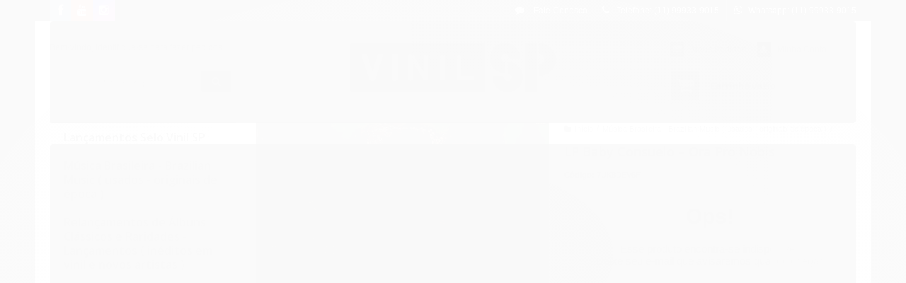

--- FILE ---
content_type: text/html; charset=utf-8
request_url: https://www.vinilsp.com.br/lp-baby-consuelo-ora-pro-nobis
body_size: 19665
content:

<!DOCTYPE html>
<html lang="pt-br">
  <head>
    <meta charset="utf-8">
    <meta content='width=device-width, initial-scale=1.0, maximum-scale=2.0' name='viewport' />
    <title>Baby Consuelo ‎– Ora Pro Nobis - VINIL SP</title>
    <meta http-equiv="X-UA-Compatible" content="IE=edge">
    <meta name="generator" content="Loja Integrada" />

    <link rel="dns-prefetch" href="https://cdn.awsli.com.br/">
    <link rel="preconnect" href="https://cdn.awsli.com.br/">
    <link rel="preconnect" href="https://fonts.googleapis.com">
    <link rel="preconnect" href="https://fonts.gstatic.com" crossorigin>

    
  
      <meta property="og:url" content="https://www.vinilsp.com.br/lp-baby-consuelo-ora-pro-nobis" />
      <meta property="og:type" content="website" />
      <meta property="og:site_name" content="vicente neto" />
      <meta property="og:locale" content="pt_BR" />
    
  <!-- Metadata para o facebook -->
  <meta property="og:type" content="website" />
  <meta property="og:title" content="LP Baby Consuelo ‎– Ora Pro Nobis" />
  <meta property="og:image" content="https://cdn.awsli.com.br/800x800/330/330862/produto/249535551/20240115_144705-yoit24nrgu.jpg" />
  <meta name="twitter:card" content="product" />
  
  <meta name="twitter:domain" content="www.vinilsp.com.br" />
  <meta name="twitter:url" content="https://www.vinilsp.com.br/lp-baby-consuelo-ora-pro-nobis?utm_source=twitter&utm_medium=twitter&utm_campaign=twitter" />
  <meta name="twitter:title" content="LP Baby Consuelo ‎– Ora Pro Nobis" />
  <meta name="twitter:description" content="Baby Consuelo ‎– Ora Pro Nobis Label: Som Livre ‎– 407.0063 Format: Vinyl, LP, Album, Stereo Country: Brazil Released: 1991 Genre: Latin, Funk / Soul, Pop Style: Vocal, MPB AVALIAÇÃO/DESCRIÇÃO MEDIA: VG (MARCAS SUPERFICIAIS, ESTALIDOS/CHIADINHOS EM ALGUMAS PASSAGENS, PRINCIPALMENTE MAIS BAIXAS, OU TROCA DE TRACKS, SEM PULOS, AUDIÇÃO MUITO BOA PRÓXIMA A VG+.) SLEEVE: VG (MARCAS DE MANUSEIO E DO TEMPO/OXIDAÇÃO, PRINCIPALMENTE EM BORDAS, DISCRETO RINGWEAR, ENCARTE PRESERVADO.) Tracklist Position Title/Credits Duration A1 Planeta Azul 5:04 A2 Acabou Chorare 4:50 A3 Summertime 4:18 A4 Ave Maria No Morro 3:59 A5 Os Filhos Da Música 4:08 B1 Brasileirinho 5:03 B2 Sem Nada Guardado No Fundo Do Peito 4:06 B3 Ave Maria 4:43 B4 Somos Todos Iguais 4:26 B5 Os Meus Amigos 3:35" />
  <meta name="twitter:image" content="https://cdn.awsli.com.br/300x300/330/330862/produto/249535551/20240115_144705-yoit24nrgu.jpg" />
  <meta name="twitter:label1" content="Código" />
  <meta name="twitter:data1" content="7UK8DEV6F" />
  <meta name="twitter:label2" content="Disponibilidade" />
  <meta name="twitter:data2" content="Indisponível" />


    
  
    <script>
      setTimeout(function() {
        if (typeof removePageLoading === 'function') {
          removePageLoading();
        };
      }, 7000);
    </script>
  



    

  

    <link rel="canonical" href="https://www.vinilsp.com.br/lp-baby-consuelo-ora-pro-nobis" />
  



  <meta name="description" content="Baby Consuelo ‎– Ora Pro Nobis Label: Som Livre ‎– 407.0063 Format: Vinyl, LP, Album, Stereo Country: Brazil Released: 1991 Genre: Latin, Funk / Soul, Pop Style: Vocal, MPB AVALIAÇÃO/DESCRIÇÃO MEDIA: VG (MARCAS SUPERFICIAIS, ESTALIDOS/CHIADINHOS EM ALGUMAS PASSAGENS, PRINCIPALMENTE MAIS BAIXAS, OU TROCA DE TRACKS, SEM PULOS, AUDIÇÃO MUITO BOA PRÓXIMA A VG+.) SLEEVE: VG (MARCAS DE MANUSEIO E DO TEMPO/OXIDAÇÃO, PRINCIPALMENTE EM BORDAS, DISCRETO RINGWEAR, ENCARTE PRESERVADO.) Tracklist Position Title/Credits Duration A1 Planeta Azul 5:04 A2 Acabou Chorare 4:50 A3 Summertime 4:18 A4 Ave Maria No Morro 3:59 A5 Os Filhos Da Música 4:08 B1 Brasileirinho 5:03 B2 Sem Nada Guardado No Fundo Do Peito 4:06 B3 Ave Maria 4:43 B4 Somos Todos Iguais 4:26 B5 Os Meus Amigos 3:35" />
  <meta property="og:description" content="Baby Consuelo ‎– Ora Pro Nobis Label: Som Livre ‎– 407.0063 Format: Vinyl, LP, Album, Stereo Country: Brazil Released: 1991 Genre: Latin, Funk / Soul, Pop Style: Vocal, MPB AVALIAÇÃO/DESCRIÇÃO MEDIA: VG (MARCAS SUPERFICIAIS, ESTALIDOS/CHIADINHOS EM ALGUMAS PASSAGENS, PRINCIPALMENTE MAIS BAIXAS, OU TROCA DE TRACKS, SEM PULOS, AUDIÇÃO MUITO BOA PRÓXIMA A VG+.) SLEEVE: VG (MARCAS DE MANUSEIO E DO TEMPO/OXIDAÇÃO, PRINCIPALMENTE EM BORDAS, DISCRETO RINGWEAR, ENCARTE PRESERVADO.) Tracklist Position Title/Credits Duration A1 Planeta Azul 5:04 A2 Acabou Chorare 4:50 A3 Summertime 4:18 A4 Ave Maria No Morro 3:59 A5 Os Filhos Da Música 4:08 B1 Brasileirinho 5:03 B2 Sem Nada Guardado No Fundo Do Peito 4:06 B3 Ave Maria 4:43 B4 Somos Todos Iguais 4:26 B5 Os Meus Amigos 3:35" />







  <meta name="robots" content="index, follow" />



    
      
        <link rel="shortcut icon" href="https://cdn.awsli.com.br/330/330862/favicon/61f394f8c1.png" />
      
      <link rel="icon" href="https://cdn.awsli.com.br/330/330862/favicon/61f394f8c1.png" sizes="192x192">
    
    
      <meta name="theme-color" content="#190303">
    

    
      <link rel="stylesheet" href="https://cdn.awsli.com.br/production/static/loja/estrutura/v1/css/all.min.css?v=b29f0c6" type="text/css">
    
    <!--[if lte IE 8]><link rel="stylesheet" href="https://cdn.awsli.com.br/production/static/loja/estrutura/v1/css/ie-fix.min.css" type="text/css"><![endif]-->
    <!--[if lte IE 9]><style type="text/css">.lateral-fulbanner { position: relative; }</style><![endif]-->

    

    
    
      <link href="https://fonts.googleapis.com/css2?family=Open%20Sans:wght@300;400;600;700&display=swap" rel="stylesheet">
    

    
      <link rel="stylesheet" href="https://cdn.awsli.com.br/production/static/loja/estrutura/v1/css/bootstrap-responsive.css?v=b29f0c6" type="text/css">
      <link rel="stylesheet" href="https://cdn.awsli.com.br/production/static/loja/estrutura/v1/css/style-responsive.css?v=b29f0c6">
    

    <link rel="stylesheet" href="/tema.css?v=20240903-202520">

    

    <script type="text/javascript">
      var LOJA_ID = 330862;
      var MEDIA_URL = "https://cdn.awsli.com.br/";
      var API_URL_PUBLIC = 'https://api.awsli.com.br/';
      
        var CARRINHO_PRODS = [];
      
      var ENVIO_ESCOLHIDO = 0;
      var ENVIO_ESCOLHIDO_CODE = 0;
      var CONTRATO_INTERNACIONAL = false;
      var CONTRATO_BRAZIL = !CONTRATO_INTERNACIONAL;
      var IS_STORE_ASYNC = true;
      var IS_CLIENTE_ANONIMO = false;
    </script>

    

    <!-- Editor Visual -->
    

    <script>
      

      const isPreview = JSON.parse(sessionStorage.getItem('preview', true));
      if (isPreview) {
        const url = location.href
        location.search === '' && url + (location.search = '?preview=None')
      }
    </script>

    
      <script src="https://cdn.awsli.com.br/production/static/loja/estrutura/v1/js/all.min.js?v=b29f0c6"></script>
    
    <!-- HTML5 shim and Respond.js IE8 support of HTML5 elements and media queries -->
    <!--[if lt IE 9]>
      <script src="https://oss.maxcdn.com/html5shiv/3.7.2/html5shiv.min.js"></script>
      <script src="https://oss.maxcdn.com/respond/1.4.2/respond.min.js"></script>
    <![endif]-->

    <link rel="stylesheet" href="https://cdn.awsli.com.br/production/static/loja/estrutura/v1/css/slick.min.css" type="text/css">
    <script src="https://cdn.awsli.com.br/production/static/loja/estrutura/v1/js/slick.min.js?v=b29f0c6"></script>
    <link rel="stylesheet" href="https://cdn.awsli.com.br/production/static/css/jquery.fancybox.min.css" type="text/css" />
    <script src="https://cdn.awsli.com.br/production/static/js/jquery/jquery.fancybox.pack.min.js"></script>

    
    

  
  <link rel="stylesheet" href="https://cdn.awsli.com.br/production/static/loja/estrutura/v1/css/imagezoom.min.css" type="text/css">
  <script src="https://cdn.awsli.com.br/production/static/loja/estrutura/v1/js/jquery.imagezoom.min.js"></script>

  <script type="text/javascript">
    var PRODUTO_ID = '249535551';
    var URL_PRODUTO_FRETE_CALCULAR = 'https://www.vinilsp.com.br/carrinho/frete';
    var variacoes = undefined;
    var grades = undefined;
    var imagem_grande = "https://cdn.awsli.com.br/2500x2500/330/330862/produto/249535551/20240115_144705-yoit24nrgu.jpg";
    var produto_grades_imagens = {};
    var produto_preco_sob_consulta = false;
    var produto_preco = 25.00;
  </script>
  <script type="text/javascript" src="https://cdn.awsli.com.br/production/static/loja/estrutura/v1/js/produto.min.js?v=b29f0c6"></script>
  <script type="text/javascript" src="https://cdn.awsli.com.br/production/static/loja/estrutura/v1/js/eventos-pixel-produto.min.js?v=b29f0c6"></script>


    
      
        <script type="text/javascript">
  $(document).ready(function() {
    $('#comentarios-container').show();
    $('#comentarios-container #facebook_comments').append('<div class="fb-comments" data-href="http://www.vinilsp.com.br/lp-baby-consuelo-ora-pro-nobis" data-width="100%" data-numposts="3" data-colorscheme="light"></div>');
  });
</script>
      
        <!-- Global site tag (gtag.js) - Google Analytics -->
<script async src="https://www.googletagmanager.com/gtag/js?l=LIgtagDataLayer&id=AW-10835687323"></script>
<script>
  window.LIgtagDataLayer = window.LIgtagDataLayer || [];
  function LIgtag(){LIgtagDataLayer.push(arguments);}
  LIgtag('js', new Date());

  LIgtag('set', {
    'currency': 'BRL',
    'country': 'BR'
  });
  
  LIgtag('config', 'AW-10835687323');

  if(window.performance) {
    var timeSincePageLoad = Math.round(performance.now());
    LIgtag('event', 'timing_complete', {
      'name': 'load',
      'time': timeSincePageLoad
    });
  }

  $(document).on('li_view_home', function(_, eventID) {
    LIgtag('event', 'view_home');
  });

  $(document).on('li_select_product', function(_, eventID, data) {
    LIgtag('event', 'select_item', data);
  });

  $(document).on('li_start_contact', function(_, eventID, value) {
    LIgtag('event', 'start_contact', {
      value
    });
  });

  $(document).on('li_view_catalog', function(_, eventID) {
    LIgtag('event', 'view_catalog');
  });

  $(document).on('li_search', function(_, eventID, search_term) {
    LIgtag('event', 'search', {
      search_term
    });
  });

  $(document).on('li_filter_products', function(_, eventID, data) {
    LIgtag('event', 'filter_products', data);
  });

  $(document).on('li_sort_products', function(_, eventID, value) {
    LIgtag('event', 'sort_products', {
      value
    });
  });

  $(document).on('li_view_product', function(_, eventID, item) {
    LIgtag('event', 'view_item', {
      items: [item]
    });
  });

  $(document).on('li_select_variation', function(_, eventID, data) {
    LIgtag('event', 'select_variation', data);
  });

  $(document).on('li_calculate_shipping', function(_, eventID, data) {
    LIgtag('event', 'calculate_shipping', {
      zipcode: data.zipcode
    });
  });

  $(document).on('li_view_cart', function(_, eventID, data) {
    LIgtag('event', 'view_cart', data);
  });

  $(document).on('li_add_to_cart', function(_, eventID, data) {
    LIgtag('event', 'add_to_cart', {
      items: data.items
    });
  });

  $(document).on('li_apply_coupon', function(_, eventID, value) {
    LIgtag('event', 'apply_coupon', {
      value
    });
  });

  $(document).on('li_change_quantity', function(_, eventID, item) {
    LIgtag('event', 'change_quantity', {
      items: [item]
    });
  });

  $(document).on('li_remove_from_cart', function(_, eventID, item) {
    LIgtag('event', 'remove_from_cart', {
      items: [item]
    });
  });

  $(document).on('li_return_home', function(_, eventID) {
    LIgtag('event', 'return_home');
  });

  $(document).on('li_view_checkout', function(_, eventID, data) {
    LIgtag('event', 'begin_checkout', data);
  });

  $(document).on('li_login', function(_, eventID) {
    LIgtag('event', 'login');
  });

  $(document).on('li_change_address', function(_, eventID, value) {
    LIgtag('event', 'change_address', {
      value
    });
  });

  $(document).on('li_change_shipping', function(_, eventID, data) {
    LIgtag('event', 'add_shipping_info', data);
  });

  $(document).on('li_change_payment', function(_, eventID, data) {
    LIgtag('event', 'add_payment_info', data);
  });

  $(document).on('li_start_purchase', function(_, eventID) {
    LIgtag('event', 'start_purchase');
  });

  $(document).on('li_checkout_error', function(_, eventID, value) {
    LIgtag('event', 'checkout_error', {
      value
    });
  });

  $(document).on('li_purchase', function(_, eventID, data) {
    LIgtag('event', 'purchase', data);

    
      LIgtag('event', 'conversion', {
        send_to: 'AW-10835687323/iCZeCJ2i1Y4DEJvv7a4o',
        value: data.value,
        currency: data.currency,
        transaction_id: data.transaction_id
      });
    
  });
</script>
      
        
      
    

    
<script>
  var url = '/_events/api/setEvent';

  var sendMetrics = function(event, user = {}) {
    var unique_identifier = uuidv4();

    try {
      var data = {
        request: {
          id: unique_identifier,
          environment: 'production'
        },
        store: {
          id: 330862,
          name: 'vicente neto',
          test_account: false,
          has_meta_app: window.has_meta_app ?? false,
          li_search: true
        },
        device: {
          is_mobile: /Mobi/.test(window.navigator.userAgent),
          user_agent: window.navigator.userAgent,
          ip: '###device_ip###'
        },
        page: {
          host: window.location.hostname,
          path: window.location.pathname,
          search: window.location.search,
          type: 'product',
          title: document.title,
          referrer: document.referrer
        },
        timestamp: '###server_timestamp###',
        user_timestamp: new Date().toISOString(),
        event,
        origin: 'store'
      };

      if (window.performance) {
        var [timing] = window.performance.getEntriesByType('navigation');

        data['time'] = {
          server_response: Math.round(timing.responseStart - timing.requestStart)
        };
      }

      var _user = {},
          user_email_cookie = $.cookie('user_email'),
          user_data_cookie = $.cookie('LI-UserData');

      if (user_email_cookie) {
        var user_email = decodeURIComponent(user_email_cookie);

        _user['email'] = user_email;
      }

      if (user_data_cookie) {
        var user_data = JSON.parse(user_data_cookie);

        _user['logged'] = user_data.logged;
        _user['id'] = user_data.id ?? undefined;
      }

      $.each(user, function(key, value) {
        _user[key] = value;
      });

      if (!$.isEmptyObject(_user)) {
        data['user'] = _user;
      }

      try {
        var session_identifier = $.cookie('li_session_identifier');

        if (!session_identifier) {
          session_identifier = uuidv4();
        };

        var expiration_date = new Date();

        expiration_date.setTime(expiration_date.getTime() + (30 * 60 * 1000)); // 30 minutos

        $.cookie('li_session_identifier', session_identifier, {
          expires: expiration_date,
          path: '/'
        });

        data['session'] = {
          id: session_identifier
        };
      } catch (err) { }

      try {
        var user_session_identifier = $.cookie('li_user_session_identifier');

        if (!user_session_identifier) {
          user_session_identifier = uuidv4();

          $.cookie('li_user_session_identifier', user_session_identifier, {
            path: '/'
          });
        };

        data['user_session'] = {
          id: user_session_identifier
        };
      } catch (err) { }

      var _cookies = {},
          fbc = $.cookie('_fbc'),
          fbp = $.cookie('_fbp');

      if (fbc) {
        _cookies['fbc'] = fbc;
      }

      if (fbp) {
        _cookies['fbp'] = fbp;
      }

      if (!$.isEmptyObject(_cookies)) {
        data['session']['cookies'] = _cookies;
      }

      try {
        var ab_test_cookie = $.cookie('li_ab_test_running');

        if (ab_test_cookie) {
          var ab_test = JSON.parse(atob(ab_test_cookie));

          if (ab_test.length) {
            data['store']['ab_test'] = ab_test;
          }
        }
      } catch (err) { }

      var _utm = {};

      $.each(sessionStorage, function(key, value) {
        if (key.startsWith('utm_')) {
          var name = key.split('_')[1];

          _utm[name] = value;
        }
      });

      if (!$.isEmptyObject(_utm)) {
        data['session']['utm'] = _utm;
      }

      var controller = new AbortController();

      setTimeout(function() {
        controller.abort();
      }, 5000);

      fetch(url, {
        keepalive: true,
        method: 'POST',
        headers: {
          'Content-Type': 'application/json'
        },
        body: JSON.stringify({ data }),
        signal: controller.signal
      });
    } catch (err) { }

    return unique_identifier;
  }
</script>

    
<script>
  (function() {
    var initABTestHandler = function() {
      try {
        if ($.cookie('li_ab_test_running')) {
          return
        };
        var running_tests = [];

        
        
        
        

        var running_tests_to_cookie = JSON.stringify(running_tests);
        running_tests_to_cookie = btoa(running_tests_to_cookie);
        $.cookie('li_ab_test_running', running_tests_to_cookie, {
          path: '/'
        });

        
        if (running_tests.length > 0) {
          setTimeout(function() {
            $.ajax({
              url: "/conta/status"
            });
          }, 500);
        };

      } catch (err) { }
    }
    setTimeout(initABTestHandler, 500);
  }());
</script>

    
<script>
  $(function() {
    // Clicar em um produto
    $('.listagem-item').click(function() {
      var row, column;

      var $list = $(this).closest('[data-produtos-linha]'),
          index = $(this).closest('li').index();

      if($list.find('.listagem-linha').length === 1) {
        var productsPerRow = $list.data('produtos-linha');

        row = Math.floor(index / productsPerRow) + 1;
        column = (index % productsPerRow) + 1;
      } else {
        row = $(this).closest('.listagem-linha').index() + 1;
        column = index + 1;
      }

      var body = {
        item_id: $(this).attr('data-id'),
        item_sku: $(this).find('.produto-sku').text(),
        item_name: $(this).find('.nome-produto').text().trim(),
        item_row: row,
        item_column: column
      };

      var eventID = sendMetrics({
        type: 'event',
        name: 'select_product',
        data: body
      });

      $(document).trigger('li_select_product', [eventID, body]);
    });

    // Clicar no "Fale Conosco"
    $('#modalContato').on('show', function() {
      var value = 'Fale Conosco';

      var eventID = sendMetrics({
        type: 'event',
        name: 'start_contact',
        data: { text: value }
      });

      $(document).trigger('li_start_contact', [eventID, value]);
    });

    // Clicar no WhatsApp
    $('.li-whatsapp a').click(function() {
      var value = 'WhatsApp';

      var eventID = sendMetrics({
        type: 'event',
        name: 'start_contact',
        data: { text: value }
      });

      $(document).trigger('li_start_contact', [eventID, value]);
    });

    
      // Visualizar o produto
      var body = {
        item_id: '249535551',
        item_sku: '7UK8DEV6F',
        item_name: 'LP Baby Consuelo ‎– Ora Pro Nobis',
        item_category: 'Música Brasileira -  Brazilian Music ( usados - originais de época )',
        item_type: 'product',
        
          full_price: 25.00,
          promotional_price: null,
          price: 25.00,
        
        quantity: 1
      };

      var params = new URLSearchParams(window.location.search),
          recommendation_shelf = null,
          recommendation = {};

      if (
        params.has('recomendacao_id') &&
        params.has('email_ref') &&
        params.has('produtos_recomendados')
      ) {
        recommendation['email'] = {
          id: params.get('recomendacao_id'),
          email_id: params.get('email_ref'),
          products: $.map(params.get('produtos_recomendados').split(','), function(value) {
            return parseInt(value)
          })
        };
      }

      if (recommendation_shelf) {
        recommendation['shelf'] = recommendation_shelf;
      }

      if (!$.isEmptyObject(recommendation)) {
        body['recommendation'] = recommendation;
      }

      var eventID = sendMetrics({
        type: 'pageview',
        name: 'view_product',
        data: body
      });

      $(document).trigger('li_view_product', [eventID, body]);

      // Calcular frete
      $('#formCalcularCep').submit(function() {
        $(document).ajaxSuccess(function(event, xhr, settings) {
          try {
            var url = new URL(settings.url);

            if(url.pathname !== '/carrinho/frete') return;

            var data = xhr.responseJSON;

            if(data.error) return;

            var params = url.searchParams;

            var body = {
              zipcode: params.get('cep'),
              deliveries: $.map(data, function(delivery) {
                if(delivery.msgErro) return;

                return {
                  id: delivery.id,
                  name: delivery.name,
                  price: delivery.price,
                  delivery_time: delivery.deliveryTime
                };
              })
            };

            var eventID = sendMetrics({
              type: 'event',
              name: 'calculate_shipping',
              data: body
            });

            $(document).trigger('li_calculate_shipping', [eventID, body]);

            $(document).off('ajaxSuccess');
          } catch(error) {}
        });
      });

      // Visualizar compre junto
      $(document).on('buy_together_ready', function() {
        var $buyTogether = $('.compre-junto');

        var observer = new IntersectionObserver(function(entries) {
          entries.forEach(function(entry) {
            if(entry.isIntersecting) {
              var body = {
                title: $buyTogether.find('.compre-junto__titulo').text(),
                id: $buyTogether.data('id'),
                items: $buyTogether.find('.compre-junto__produto').map(function() {
                  var $product = $(this);

                  return {
                    item_id: $product.attr('data-id'),
                    item_sku: $product.attr('data-code'),
                    item_name: $product.find('.compre-junto__nome').text(),
                    full_price: $product.find('.compre-junto__preco--regular').data('price') || null,
                    promotional_price: $product.find('.compre-junto__preco--promocional').data('price') || null
                  };
                }).get()
              };

              var eventID = sendMetrics({
                type: 'event',
                name: 'view_buy_together',
                data: body
              });

              $(document).trigger('li_view_buy_together', [eventID, body]);

              observer.disconnect();
            }
          });
        }, { threshold: 1.0 });

        observer.observe($buyTogether.get(0));

        $('.compre-junto__atributo--grade').click(function(event) {
          if(!event.originalEvent) return;

          var body = {
            grid_name: $(this).closest('.compre-junto__atributos').data('grid'),
            variation_name: $(this).data('variation')
          };

          var eventID = sendMetrics({
            type: 'event',
            name: 'select_buy_together_variation',
            data: body
          });

          $(document).trigger('li_select_buy_together_variation', [eventID, body]);
        });

        $('.compre-junto__atributo--lista').change(function(event) {
          if(!event.originalEvent) return;

          var $selectedOption = $(this).find('option:selected');

          if(!$selectedOption.is('[value]')) return;

          var body = {
            grid_name: $(this).closest('.compre-junto__atributos').data('grid'),
            variation_name: $selectedOption.text()
          };

          var eventID = sendMetrics({
            type: 'event',
            name: 'select_buy_together_variation',
            data: body
          });

          $(document).trigger('li_select_buy_together_variation', [eventID, body]);
        });
      });

      // Selecionar uma variação
      $('.atributo-item').click(function(event) {
        if(!event.originalEvent) return;

        var body = {
          grid_name: $(this).data('grade-nome'),
          variation_name: $(this).data('variacao-nome')
        };

        var eventID = sendMetrics({
          type: 'event',
          name: 'select_variation',
          data: body
        });

        $(document).trigger('li_select_variation', [eventID, body]);
      });
    
  });
</script>


    
	<!-- lojaintegrada-google-shopping -->
  
      <meta name="google-site-verification" content="cyff9sp_XRv134dS9gQTSo9dg6puNWpNuJpzpyhrAy8" />
  


    
      
    

    

    

    
  <link rel="manifest" href="/manifest.json" />




  </head>
  <body class="pagina-produto produto-249535551   ">
    <div id="fb-root"></div>
    
  
    <div id="full-page-loading">
      <div class="conteiner" style="height: 100%;">
        <div class="loading-placeholder-content">
          <div class="loading-placeholder-effect loading-placeholder-header"></div>
          <div class="loading-placeholder-effect loading-placeholder-body"></div>
        </div>
      </div>
      <script>
        var is_full_page_loading = true;
        function removePageLoading() {
          if (is_full_page_loading) {
            try {
              $('#full-page-loading').remove();
            } catch(e) {}
            try {
              var div_loading = document.getElementById('full-page-loading');
              if (div_loading) {
                div_loading.remove();
              };
            } catch(e) {}
            is_full_page_loading = false;
          };
        };
        $(function() {
          setTimeout(function() {
            removePageLoading();
          }, 1);
        });
      </script>
      <style>
        #full-page-loading { position: fixed; z-index: 9999999; margin: auto; top: 0; left: 0; bottom: 0; right: 0; }
        #full-page-loading:before { content: ''; display: block; position: fixed; top: 0; left: 0; width: 100%; height: 100%; background: rgba(255, 255, 255, .98); background: radial-gradient(rgba(255, 255, 255, .99), rgba(255, 255, 255, .98)); }
        .loading-placeholder-content { height: 100%; display: flex; flex-direction: column; position: relative; z-index: 1; }
        .loading-placeholder-effect { background-color: #F9F9F9; border-radius: 5px; width: 100%; animation: pulse-loading 1.5s cubic-bezier(0.4, 0, 0.6, 1) infinite; }
        .loading-placeholder-content .loading-placeholder-body { flex-grow: 1; margin-bottom: 30px; }
        .loading-placeholder-content .loading-placeholder-header { height: 20%; min-height: 100px; max-height: 200px; margin: 30px 0; }
        @keyframes pulse-loading{50%{opacity:.3}}
      </style>
    </div>
  



    
      
        


<div class="barra-inicial fundo-secundario">
  <div class="conteiner">
    <div class="row-fluid">
      <div class="lista-redes span3 hidden-phone">
        
          <ul>
            
              <li>
                <a href="https://facebook.com/vicentevinil" target="_blank" aria-label="Siga nos no Facebook"><i class="icon-facebook"></i></a>
              </li>
            
            
            
            
              <li>
                <a href="https://youtube.com.br/watch?v=0TBrkg3l4LU&amp;list=PLWsnEAz0bXd24qebNoqQ8c34b9Q3E_1T9" target="_blank" aria-label="Siga nos no Youtube"><i class="icon-youtube"></i></a>
              </li>
            
            
              <li>
                <a href="https://instagram.com/vinilsp_oficial" target="_blank" aria-label="Siga nos no Instagram"><i class="icon-instagram"></i></a>
              </li>
            
            
            
          </ul>
        
      </div>
      <div class="canais-contato span9">
        <ul>
          <li class="hidden-phone">
            <a href="#modalContato" data-toggle="modal" data-target="#modalContato">
              <i class="icon-comment"></i>
              Fale Conosco
            </a>
          </li>
          
            <li>
              <span>
                <i class="icon-phone"></i>Telefone: (11) 99933-9015
              </span>
            </li>
          
          
            <li class="tel-whatsapp">
              <span>
                <i class="fa fa-whatsapp"></i>Whatsapp: (11) 99933-9015
              </span>
            </li>
          
          
        </ul>
      </div>
    </div>
  </div>
</div>

      
    

    <div class="conteiner-principal">
      
        
          
<div id="cabecalho" class="logo-centro sem-menu">

  <div class="atalhos-mobile visible-phone fundo-secundario borda-principal">
    <ul>

      <li><a href="https://www.vinilsp.com.br/" class="icon-home"> </a></li>
      
      <li class="fundo-principal"><a href="https://www.vinilsp.com.br/carrinho/index" class="icon-shopping-cart"> </a></li>
      
      
        <li class="menu-user-logged" style="display: none;"><a href="https://www.vinilsp.com.br/conta/logout" class="icon-signout menu-user-logout"> </a></li>
      
      
      <li><a href="https://www.vinilsp.com.br/conta/index" class="icon-user"> </a></li>
      
      <li class="vazia"><span>&nbsp;</span></li>

    </ul>
  </div>

  <div class="conteiner">
    <div class="row-fluid">
      <div class="conteudo-topo span3 hidden-phone">
        <div class="superior row-fluid">
          <div class="span12">
            
              
                <div class="btn-group menu-user-logged" style="display: none;">
                  <a href="https://www.vinilsp.com.br/conta/index" class="botao secundario pequeno dropdown-toggle" data-toggle="dropdown">
                    Olá, <span class="menu-user-name"></span>
                    <span class="icon-chevron-down"></span>
                  </a>
                  <ul class="dropdown-menu">
                    <li>
                      <a href="https://www.vinilsp.com.br/conta/index" title="Minha conta">Minha conta</a>
                    </li>
                    
                      <li>
                        <a href="https://www.vinilsp.com.br/conta/pedido/listar" title="Minha conta">Meus pedidos</a>
                      </li>
                    
                    <li>
                      <a href="https://www.vinilsp.com.br/conta/favorito/listar" title="Meus favoritos">Lista de desejos</a>
                    </li>
                    <li>
                      <a href="https://www.vinilsp.com.br/conta/logout" title="Sair" class="menu-user-logout">Sair</a>
                    </li>
                  </ul>
                </div>
              
              
                <a href="https://www.vinilsp.com.br/conta/login" class="bem-vindo cor-secundaria menu-user-welcome">
                  Bem-vindo, <span class="cor-principal">identifique-se</span> para fazer pedidos
                </a>
              
            
          </div>
        </div>
        <div class="inferior row-fluid">
          <div class="span12">

            <div class="busca borda-alpha">
              <form id="form-buscar" action="/buscar" method="get">
                <input id="auto-complete" type="text" name="q" placeholder="Digite o que você procura" value="" autocomplete="off" maxlength="255" />
                <button class="botao botao-busca icon-search fundo-secundario" aria-label="Buscar"></button>
              </form>
            </div>
          </div>
        </div>
      </div>

      <div class="span6">
        <h2 class="logo cor-secundaria">
          <a href="https://www.vinilsp.com.br/" title="vicente neto">
            
              <img src="https://cdn.awsli.com.br/400x300/330/330862/logo/e116328aca.png" alt="vicente neto" />
            
          </a>
        </h2>
      </div>

      <div class="conteudo-topo span3 hidden-phone">
        <div class="superior row-fluid">
          <div class="span12">
            <ul class="acoes-conta">
              
                <li>
                  <i class="icon-list fundo-principal"></i>
                  <a href="https://www.vinilsp.com.br/conta/pedido/listar" class="cor-secundaria">Meus Pedidos</a>
                </li>
              
              
                <li>
                  <i class="icon-user fundo-principal"></i>
                  <a href="https://www.vinilsp.com.br/conta/index" class="cor-secundaria">Minha Conta</a>
                </li>
              
            </ul>
          </div>
        </div>
        
          <div class="inferior row-fluid">
            <div class="span12">
              

  <div class="carrinho vazio">
    
      <a href="https://www.vinilsp.com.br/carrinho/index">
        <i class="icon-shopping-cart fundo-principal"></i>
        <strong class="qtd-carrinho titulo cor-secundaria" style="display: none;">0</strong>
        <span style="display: none;">
          
            <b class="titulo cor-secundaria"><span>Meu Carrinho</span></b>
          
          <span class="cor-secundaria">Produtos adicionados</span>
        </span>
        
          <span class="titulo cor-secundaria vazio-text">Carrinho vazio</span>
        
      </a>
    
    <div class="carrinho-interno-ajax"></div>
  </div>
  
<div class="minicart-placeholder" style="display: none;">
  <div class="carrinho-interno borda-principal">
    <ul>
      <li class="minicart-item-modelo">
        
          <div class="preco-produto com-promocao destaque-preco ">
            <div>
              <s class="preco-venda">
                R$ --PRODUTO_PRECO_DE--
              </s>
              <strong class="preco-promocional cor-principal">
                R$ --PRODUTO_PRECO_POR--
              </strong>
            </div>
          </div>
        
        <a data-href="--PRODUTO_URL--" class="imagem-produto">
          <img data-src="https://cdn.awsli.com.br/64x64/--PRODUTO_IMAGEM--" alt="--PRODUTO_NOME--" />
        </a>
        <a data-href="--PRODUTO_URL--" class="nome-produto cor-secundaria">
          --PRODUTO_NOME--
        </a>
        <div class="produto-sku hide">--PRODUTO_SKU--</div>
      </li>
    </ul>
    <div class="carrinho-rodape">
      <span class="carrinho-info">
        
          <i>--CARRINHO_QUANTIDADE-- produto no carrinho</i>
        
        
          
            <span class="carrino-total">
              Total: <strong class="titulo cor-principal">R$ --CARRINHO_TOTAL_ITENS--</strong>
            </span>
          
        
      </span>
      <a href="https://www.vinilsp.com.br/carrinho/index" class="botao principal">
        
          <i class="icon-shopping-cart"></i>Ir para o carrinho
        
      </a>
    </div>
  </div>
</div>



            </div>
          </div>
        
      </div>

    </div>

    <div class="conteudo-topo visible-phone">

          <div class="span12 busca-mobile">
            <a href="javascript:;" class="atalho-menu visible-phone icon-th botao principal"> </a>

            <div class="busca borda-alpha">
              <form id="form-buscar" action="/buscar" method="get">
                <input type="text" name="q" placeholder="Digite o que você procura" value="" maxlength="255" />
                <button class="botao botao-busca icon-search fundo-secundario" aria-label="Buscar"></button>
              </form>
            </div>
          </div>

    </div>
    



  </div>
  <span id="delimitadorBarra"></span>
</div>

          

  


        
      

      
  


      <div id="corpo">
        <div class="conteiner">
          

          
  


          
            <div class="secao-principal row-fluid ">
              

                
                  
  <div class="coluna span3 esquerda">
    
      

  
<div class="menu lateral fechado borda-principal">
  <ul class="nivel-um">
    
    
      <li class="categoria-id-20444616  borda-principal">
        <a href="https://www.vinilsp.com.br/lancamentos-do-selo-vinil-sp">
          
          <strong class="titulo cor-secundaria">Lançamentos Selo Vinil SP</strong>
        </a>
        
      </li>
    
    
    
      <li class="categoria-id-1112074  borda-principal">
        <a href="https://www.vinilsp.com.br/brasilidades">
          
          <strong class="titulo cor-secundaria">Música Brasileira -  Brazilian Music ( usados - originais de época )</strong>
        </a>
        
      </li>
    
    
    
      <li class="categoria-id-2621030  borda-principal">
        <a href="https://www.vinilsp.com.br/relancamentos-33">
          
          <strong class="titulo cor-secundaria">Relançamentos de Álbuns Clássicos e Raridades  - Lançamentos ( inéditos em vinil  e novos artistas )</strong>
        </a>
        
      </li>
    
    
    
      <li class="categoria-id-1112075  borda-principal">
        <a href="https://www.vinilsp.com.br/rock-nacional">
          
          <strong class="titulo cor-secundaria">Rock - Pop Nacional</strong>
        </a>
        
      </li>
    
    
    
      <li class="categoria-id-1114279  borda-principal">
        <a href="https://www.vinilsp.com.br/rock-internacional">
          
          <strong class="titulo cor-secundaria">60 -70 - Classic -  Progressivo - Stoner - Hard - Psicodélico - Folk - Experimental - </strong>
        </a>
        
      </li>
    
    
    
      <li class="categoria-id-2062424  borda-principal">
        <a href="https://www.vinilsp.com.br/80-90-2000-indie-alternativo-grunge-new-wave">
          
          <strong class="titulo cor-secundaria">80 - 90 - 2000 - Indie - Alternativo - Grunge - New Wave</strong>
        </a>
        
      </li>
    
    
    
      <li class="categoria-id-2062427  borda-principal">
        <a href="https://www.vinilsp.com.br/metal-punk-hardcore-rockabilly">
          
          <strong class="titulo cor-secundaria">Metal - Punk - Hardcore - Rockabilly</strong>
        </a>
        
      </li>
    
    
    
      <li class="categoria-id-2078426  borda-principal">
        <a href="https://www.vinilsp.com.br/blues-jazz">
          
          <strong class="titulo cor-secundaria">Blues - Jazz -  Fusion</strong>
        </a>
        
      </li>
    
    
    
      <li class="categoria-id-1114286  borda-principal">
        <a href="https://www.vinilsp.com.br/groove-soul">
          
          <strong class="titulo cor-secundaria">Groove - Soul - Funk - Afrobeat</strong>
        </a>
        
      </li>
    
    
    
      <li class="categoria-id-1114285  borda-principal">
        <a href="https://www.vinilsp.com.br/raphip-hop">
          
          <strong class="titulo cor-secundaria">Rap - HipHop - Black - Reggae - Dub - Ska</strong>
        </a>
        
      </li>
    
    
    
      <li class="categoria-id-1239351  borda-principal">
        <a href="https://www.vinilsp.com.br/pop-new-wave">
          
          <strong class="titulo cor-secundaria">Pop - Eletrônico </strong>
        </a>
        
      </li>
    
    
    
      <li class="categoria-id-13865211  borda-principal">
        <a href="https://www.vinilsp.com.br/new-age-contemporanea-erudita-world-music">
          
          <strong class="titulo cor-secundaria">New Age, Contemporânea, Erudita, World Music, Latina.</strong>
        </a>
        
      </li>
    
    
    
      <li class="categoria-id-1126212  borda-principal">
        <a href="https://www.vinilsp.com.br/compactos">
          
          <strong class="titulo cor-secundaria">Compactos, 10 polegadas, 78 rpm, Mix</strong>
        </a>
        
      </li>
    
    
    
      <li class="categoria-id-4747390  borda-principal">
        <a href="https://www.vinilsp.com.br/trilhas">
          
          <strong class="titulo cor-secundaria">Trilhas</strong>
        </a>
        
      </li>
    
    
    
      <li class="categoria-id-12354314  borda-principal">
        <a href="https://www.vinilsp.com.br/plasticos-internos-e-externos">
          
          <strong class="titulo cor-secundaria">Plásticos internos e externos</strong>
        </a>
        
      </li>
    
    
  </ul>
</div>




  <div class="row-fluid">
    
<div class="spanNone">
  <div class="componente newsletter borda-principal">
    <div class="interno">
      <span class="titulo cor-secundaria">
        <i class="icon-envelope-alt"></i>Newsletter
      </span>
      <div class="interno-conteudo">
        <p class="texto-newsletter newsletter-cadastro">Receba nossas ofertas por e-mail</p>
        <div class="newsletter-cadastro input-conteiner">
          <input type="text" name="email" placeholder="Digite seu email" />
          <button class="botao botao-input fundo-principal icon-chevron-right newsletter-assinar" data-action="https://www.vinilsp.com.br/newsletter/assinar/" aria-label="Assinar"></button>
        </div>
        <div class="newsletter-confirmacao hide">
          <i class="icon-ok icon-3x"></i>
          <span>Obrigado por se inscrever! Aguarde novidades da nossa loja em breve.</span>
        </div>
      </div>
    </div>
  </div>
</div>

  </div>


<div class="row-fluid">
  
  <div class="spanNone componente sobre">
    <div class="interno">
      <span class="titulo cor-secundaria">
        <i class="icon-file-text"></i>Sobre a loja
      </span>
      <p>
        Rua 7 de abril 154 - superior 18
      </p>
    </div>
  </div>


</div>






    
  </div>


                
              

              
  <div class="span9 produto" itemscope="itemscope" itemtype="http://schema.org/Product">
    <div class="row-fluid">
      <div class="span6">
        
        <div class="conteiner-imagem">
          <div>
            
              <a href="https://cdn.awsli.com.br/2500x2500/330/330862/produto/249535551/20240115_144705-yoit24nrgu.jpg" title="Ver imagem grande do produto" id="abreZoom" style="display: none;"><i class="icon-zoom-in"></i></a>
            
            <img  src="https://cdn.awsli.com.br/600x450/330/330862/produto/249535551/20240115_144705-yoit24nrgu.jpg" alt="LP Baby Consuelo ‎– Ora Pro Nobis" id="imagemProduto" itemprop="image" />
          </div>
        </div>
        <div class="produto-thumbs thumbs-horizontal ">
          <div id="carouselImagem" class="flexslider ">
            <ul class="miniaturas slides">
              
                <li>
                  <a href="javascript:;" title="LP Baby Consuelo ‎– Ora Pro Nobis - Imagem 1" data-imagem-grande="https://cdn.awsli.com.br/2500x2500/330/330862/produto/249535551/20240115_144705-yoit24nrgu.jpg" data-imagem-id="155666348">
                    <span>
                      <img  src="https://cdn.awsli.com.br/64x50/330/330862/produto/249535551/20240115_144705-yoit24nrgu.jpg" alt="LP Baby Consuelo ‎– Ora Pro Nobis - Imagem 1" data-largeimg="https://cdn.awsli.com.br/2500x2500/330/330862/produto/249535551/20240115_144705-yoit24nrgu.jpg" data-mediumimg="https://cdn.awsli.com.br/600x450/330/330862/produto/249535551/20240115_144705-yoit24nrgu.jpg" />
                    </span>
                  </a>
                </li>
              
                <li>
                  <a href="javascript:;" title="LP Baby Consuelo ‎– Ora Pro Nobis - Imagem 2" data-imagem-grande="https://cdn.awsli.com.br/2500x2500/330/330862/produto/249535551/20240115_144710-kiii7qqgdx.jpg" data-imagem-id="155666349">
                    <span>
                      <img  src="https://cdn.awsli.com.br/64x50/330/330862/produto/249535551/20240115_144710-kiii7qqgdx.jpg" alt="LP Baby Consuelo ‎– Ora Pro Nobis - Imagem 2" data-largeimg="https://cdn.awsli.com.br/2500x2500/330/330862/produto/249535551/20240115_144710-kiii7qqgdx.jpg" data-mediumimg="https://cdn.awsli.com.br/600x450/330/330862/produto/249535551/20240115_144710-kiii7qqgdx.jpg" />
                    </span>
                  </a>
                </li>
              
                <li>
                  <a href="javascript:;" title="LP Baby Consuelo ‎– Ora Pro Nobis - Imagem 3" data-imagem-grande="https://cdn.awsli.com.br/2500x2500/330/330862/produto/249535551/20240115_144747-kpub6k45s0.jpg" data-imagem-id="155666350">
                    <span>
                      <img  src="https://cdn.awsli.com.br/64x50/330/330862/produto/249535551/20240115_144747-kpub6k45s0.jpg" alt="LP Baby Consuelo ‎– Ora Pro Nobis - Imagem 3" data-largeimg="https://cdn.awsli.com.br/2500x2500/330/330862/produto/249535551/20240115_144747-kpub6k45s0.jpg" data-mediumimg="https://cdn.awsli.com.br/600x450/330/330862/produto/249535551/20240115_144747-kpub6k45s0.jpg" />
                    </span>
                  </a>
                </li>
              
                <li>
                  <a href="javascript:;" title="LP Baby Consuelo ‎– Ora Pro Nobis - Imagem 4" data-imagem-grande="https://cdn.awsli.com.br/2500x2500/330/330862/produto/249535551/e5f4b390c7-x3l0bunlme-0bz0nnrjj4.jpg" data-imagem-id="155666367">
                    <span>
                      <img  src="https://cdn.awsli.com.br/64x50/330/330862/produto/249535551/e5f4b390c7-x3l0bunlme-0bz0nnrjj4.jpg" alt="LP Baby Consuelo ‎– Ora Pro Nobis - Imagem 4" data-largeimg="https://cdn.awsli.com.br/2500x2500/330/330862/produto/249535551/e5f4b390c7-x3l0bunlme-0bz0nnrjj4.jpg" data-mediumimg="https://cdn.awsli.com.br/600x450/330/330862/produto/249535551/e5f4b390c7-x3l0bunlme-0bz0nnrjj4.jpg" />
                    </span>
                  </a>
                </li>
              
            </ul>
          </div>
        </div>
        
          
        

        <!--googleoff: all-->

        <div class="produto-compartilhar">
          <div class="lista-redes">
            <div class="addthis_toolbox addthis_default_style addthis_32x32_style">
              <ul>
                <li class="visible-phone">
                  <a href="https://api.whatsapp.com/send?text=LP%20Baby%20Consuelo%20%E2%80%8E%E2%80%93%20Ora%20Pro%20Nobis%20http%3A%2F%2Fwww.vinilsp.com.br/lp-baby-consuelo-ora-pro-nobis" target="_blank"><i class="fa fa-whatsapp"></i></a>
                </li>
                
                <li class="hidden-phone">
                  
                    <a href="https://www.vinilsp.com.br/conta/favorito/249535551/adicionar" class="lista-favoritos fundo-principal adicionar-favorito hidden-phone" rel="nofollow">
                      <i class="icon-plus"></i>
                      Lista de Desejos
                    </a>
                  
                </li>
                
                
              </ul>
            </div>
          </div>
        </div>

        <!--googleon: all-->

      </div>
      <div class="span6">
        <div class="principal">
          <div class="info-principal-produto">
            
<div class="breadcrumbs borda-alpha ">
  <ul>
    
      <li>
        <a href="https://www.vinilsp.com.br/"><i class="fa fa-folder"></i>Início</a>
      </li>
    

    
    
    
      
        




  <li>
    <a href="https://www.vinilsp.com.br/brasilidades">Música Brasileira -  Brazilian Music ( usados - originais de época )</a>
  </li>


      
      <!-- <li>
        <strong class="cor-secundaria">LP Baby Consuelo ‎– Ora Pro Nobis</strong>
      </li> -->
    

    
  </ul>
</div>

            <h1 class="nome-produto titulo cor-secundaria" itemprop="name">LP Baby Consuelo ‎– Ora Pro Nobis</h1>
            
            <div class="codigo-produto">
              <span class="cor-secundaria">
                <b>Código: </b> <span itemprop="sku">7UK8DEV6F</span>
              </span>
              
              <div class="hide trustvox-stars">
                <a href="#comentarios" target="_self">
                  <div data-trustvox-product-code-js="249535551" data-trustvox-should-skip-filter="true" data-trustvox-display-rate-schema="false"></div>
                </a>
              </div>
              



            </div>
          </div>

          
            

          

          

          

<div class="acoes-produto indisponivel SKU-7UK8DEV6F" data-produto-id="249535551" data-variacao-id="">
  




  <div>
    
      <div class="preco-produto destaque-preco ">
        
          

  <div class="avise-me">
    <form action="/espera/produto/249535551/assinar/" method="POST" class="avise-me-form">
      <span class="avise-tit">
        Ops!
      </span>
      <span class="avise-descr">
        Esse produto encontra-se indisponível.<br />
        Deixe seu e-mail que avisaremos quando chegar.
      </span>
      
      <div class="avise-input">
        <div class="controls controls-row">
          <input class="span5 avise-nome" name="avise-nome" type="text" placeholder="Digite seu nome" />
          <label class="span7">
            <i class="icon-envelope avise-icon"></i>
            <input class="span12 avise-email" name="avise-email" type="email" placeholder="Digite seu e-mail" />
          </label>
        </div>
      </div>
      
      <div class="avise-btn">
        <input type="submit" value="Avise-me quando disponível" class="botao fundo-secundario btn-block" />
      </div>
    </form>
  </div>


        
      </div>
    
  </div>





  
    
    
      <!-- old microdata schema price (feature toggle disabled) -->
      
        
          
            
            
<div itemprop="offers" itemscope="itemscope" itemtype="http://schema.org/Offer">
    
      
      <meta itemprop="price" content="25.00"/>
      
    
    <meta itemprop="priceCurrency" content="BRL" />
    <meta itemprop="availability" content="http://schema.org/OutOfStock"/>
    <meta itemprop="itemCondition" itemtype="http://schema.org/OfferItemCondition" content="http://schema.org/UsedCondition" />
    
</div>

          
        
      
    
  



  

  
    
  
</div>


	  <span id="DelimiterFloat"></span>

          

          




          

        </div>
      </div>
    </div>
    <div id="buy-together-position1" class="row-fluid" style="display: none;"></div>
    
      <div class="row-fluid">
        <div class="span12">
          <div id="smarthint-product-position1"></div>
          <div id="blank-product-position1"></div>
          <div class="abas-custom">
            <div class="tab-content">
              <div class="tab-pane active" id="descricao" itemprop="description">
                <p style="margin: 0px 0px 10px; padding: 0px; color: rgb(102, 102, 102); font-family: Arial, Helvetica, sans-serif; font-size: 12px; font-style: normal; font-variant-ligatures: normal; font-variant-caps: normal; font-weight: 400; letter-spacing: normal; orphans: 2; text-indent: 0px; text-transform: none; widows: 2; word-spacing: 0px; -webkit-text-stroke-width: 0px; white-space: normal; text-decoration-thickness: initial; text-decoration-style: initial; text-decoration-color: initial; background-color: rgb(255, 255, 255); text-align: center;"> </p>

<h1 class="hide_mobile has_action_menu" id="profile_title" style="margin: 0px; font-size: 20px; line-height: 20px; padding-bottom: 5px; color: rgb(0, 0, 0); font-family: &quot;Helvetica Neue&quot;, Helvetica, &quot;Nimbus Sans&quot;, Arial, sans-serif; font-style: normal; font-variant-ligatures: normal; font-variant-caps: normal; letter-spacing: normal; orphans: 2; text-align: start; text-indent: 0px; text-transform: none; widows: 2; word-spacing: 0px; -webkit-text-stroke-width: 0px; white-space: normal; background-color: rgb(255, 255, 255); text-decoration-thickness: initial; text-decoration-style: initial; text-decoration-color: initial;"><span><span title="Baby Consuelo"><a href="https://www.discogs.com/artist/285716-Baby-Consuelo" style="color: rgb(38, 83, 217); cursor: pointer; text-decoration: none;" title="Baby Consuelo">Baby Consuelo</a></span><span> </span></span>‎–<span> </span><span>Ora Pro Nobis</span></h1>

<div class="head" style="padding: 0px; display: inline; float: left; width: 100px; margin: 0px; color: rgb(0, 0, 0); font-family: &quot;Helvetica Neue&quot;, Helvetica, &quot;Nimbus Sans&quot;, Arial, sans-serif; font-size: 14px; font-style: normal; font-variant-ligatures: normal; font-variant-caps: normal; font-weight: 400; letter-spacing: normal; orphans: 2; text-align: start; text-indent: 0px; text-transform: none; widows: 2; word-spacing: 0px; -webkit-text-stroke-width: 0px; white-space: normal; background-color: rgb(255, 255, 255); text-decoration-thickness: initial; text-decoration-style: initial; text-decoration-color: initial;">Label:</div>

<div class="content" style="padding-bottom: 3px; min-height: 1.4em; margin-left: 100px; overflow-wrap: break-word; color: rgb(0, 0, 0); font-family: &quot;Helvetica Neue&quot;, Helvetica, &quot;Nimbus Sans&quot;, Arial, sans-serif; font-size: 14px; font-style: normal; font-variant-ligatures: normal; font-variant-caps: normal; font-weight: 400; letter-spacing: normal; orphans: 2; text-align: start; text-indent: 0px; text-transform: none; widows: 2; word-spacing: 0px; -webkit-text-stroke-width: 0px; white-space: normal; background-color: rgb(255, 255, 255); text-decoration-thickness: initial; text-decoration-style: initial; text-decoration-color: initial;"><a href="https://www.discogs.com/label/13768-Som-Livre" style="color: rgb(38, 83, 217); cursor: pointer; text-decoration: none;">Som Livre</a><span> </span>‎– 407.0063</div>

<div class="head" style="padding: 0px; display: inline; float: left; width: 100px; margin: 0px; color: rgb(0, 0, 0); font-family: &quot;Helvetica Neue&quot;, Helvetica, &quot;Nimbus Sans&quot;, Arial, sans-serif; font-size: 14px; font-style: normal; font-variant-ligatures: normal; font-variant-caps: normal; font-weight: 400; letter-spacing: normal; orphans: 2; text-align: start; text-indent: 0px; text-transform: none; widows: 2; word-spacing: 0px; -webkit-text-stroke-width: 0px; white-space: normal; background-color: rgb(255, 255, 255); text-decoration-thickness: initial; text-decoration-style: initial; text-decoration-color: initial;">Format:</div>

<div class="content" style="padding-bottom: 3px; min-height: 1.4em; margin-left: 100px; overflow-wrap: break-word; color: rgb(0, 0, 0); font-family: &quot;Helvetica Neue&quot;, Helvetica, &quot;Nimbus Sans&quot;, Arial, sans-serif; font-size: 14px; font-style: normal; font-variant-ligatures: normal; font-variant-caps: normal; font-weight: 400; letter-spacing: normal; orphans: 2; text-align: start; text-indent: 0px; text-transform: none; widows: 2; word-spacing: 0px; -webkit-text-stroke-width: 0px; white-space: normal; background-color: rgb(255, 255, 255); text-decoration-thickness: initial; text-decoration-style: initial; text-decoration-color: initial;">Vinyl, LP, Album, Stereo</div>

<div class="head" style="padding: 0px; display: inline; float: left; width: 100px; margin: 0px; color: rgb(0, 0, 0); font-family: &quot;Helvetica Neue&quot;, Helvetica, &quot;Nimbus Sans&quot;, Arial, sans-serif; font-size: 14px; font-style: normal; font-variant-ligatures: normal; font-variant-caps: normal; font-weight: 400; letter-spacing: normal; orphans: 2; text-align: start; text-indent: 0px; text-transform: none; widows: 2; word-spacing: 0px; -webkit-text-stroke-width: 0px; white-space: normal; background-color: rgb(255, 255, 255); text-decoration-thickness: initial; text-decoration-style: initial; text-decoration-color: initial;">Country:</div>

<div class="content" style="padding-bottom: 3px; min-height: 1.4em; margin-left: 100px; overflow-wrap: break-word; color: rgb(0, 0, 0); font-family: &quot;Helvetica Neue&quot;, Helvetica, &quot;Nimbus Sans&quot;, Arial, sans-serif; font-size: 14px; font-style: normal; font-variant-ligatures: normal; font-variant-caps: normal; font-weight: 400; letter-spacing: normal; orphans: 2; text-align: start; text-indent: 0px; text-transform: none; widows: 2; word-spacing: 0px; -webkit-text-stroke-width: 0px; white-space: normal; background-color: rgb(255, 255, 255); text-decoration-thickness: initial; text-decoration-style: initial; text-decoration-color: initial;">Brazil</div>

<div class="head" style="padding: 0px; display: inline; float: left; width: 100px; margin: 0px; color: rgb(0, 0, 0); font-family: &quot;Helvetica Neue&quot;, Helvetica, &quot;Nimbus Sans&quot;, Arial, sans-serif; font-size: 14px; font-style: normal; font-variant-ligatures: normal; font-variant-caps: normal; font-weight: 400; letter-spacing: normal; orphans: 2; text-align: start; text-indent: 0px; text-transform: none; widows: 2; word-spacing: 0px; -webkit-text-stroke-width: 0px; white-space: normal; background-color: rgb(255, 255, 255); text-decoration-thickness: initial; text-decoration-style: initial; text-decoration-color: initial;">Released:</div>

<div class="content" style="padding-bottom: 3px; min-height: 1.4em; margin-left: 100px; overflow-wrap: break-word; color: rgb(0, 0, 0); font-family: &quot;Helvetica Neue&quot;, Helvetica, &quot;Nimbus Sans&quot;, Arial, sans-serif; font-size: 14px; font-style: normal; font-variant-ligatures: normal; font-variant-caps: normal; font-weight: 400; letter-spacing: normal; orphans: 2; text-align: start; text-indent: 0px; text-transform: none; widows: 2; word-spacing: 0px; -webkit-text-stroke-width: 0px; white-space: normal; background-color: rgb(255, 255, 255); text-decoration-thickness: initial; text-decoration-style: initial; text-decoration-color: initial;">1991</div>

<div class="head" style="padding: 0px; display: inline; float: left; width: 100px; margin: 0px; color: rgb(0, 0, 0); font-family: &quot;Helvetica Neue&quot;, Helvetica, &quot;Nimbus Sans&quot;, Arial, sans-serif; font-size: 14px; font-style: normal; font-variant-ligatures: normal; font-variant-caps: normal; font-weight: 400; letter-spacing: normal; orphans: 2; text-align: start; text-indent: 0px; text-transform: none; widows: 2; word-spacing: 0px; -webkit-text-stroke-width: 0px; white-space: normal; background-color: rgb(255, 255, 255); text-decoration-thickness: initial; text-decoration-style: initial; text-decoration-color: initial;">Genre:</div>

<div class="content" style="padding-bottom: 3px; min-height: 1.4em; margin-left: 100px; overflow-wrap: break-word; color: rgb(0, 0, 0); font-family: &quot;Helvetica Neue&quot;, Helvetica, &quot;Nimbus Sans&quot;, Arial, sans-serif; font-size: 14px; font-style: normal; font-variant-ligatures: normal; font-variant-caps: normal; font-weight: 400; letter-spacing: normal; orphans: 2; text-align: start; text-indent: 0px; text-transform: none; widows: 2; word-spacing: 0px; -webkit-text-stroke-width: 0px; white-space: normal; background-color: rgb(255, 255, 255); text-decoration-thickness: initial; text-decoration-style: initial; text-decoration-color: initial;">Latin, Funk / Soul, Pop</div>

<div class="head" style="padding: 0px; display: inline; float: left; width: 100px; margin: 0px; color: rgb(0, 0, 0); font-family: &quot;Helvetica Neue&quot;, Helvetica, &quot;Nimbus Sans&quot;, Arial, sans-serif; font-size: 14px; font-style: normal; font-variant-ligatures: normal; font-variant-caps: normal; font-weight: 400; letter-spacing: normal; orphans: 2; text-align: start; text-indent: 0px; text-transform: none; widows: 2; word-spacing: 0px; -webkit-text-stroke-width: 0px; white-space: normal; background-color: rgb(255, 255, 255); text-decoration-thickness: initial; text-decoration-style: initial; text-decoration-color: initial;">Style:</div>

<div class="content" style="padding-bottom: 3px; min-height: 1.4em; margin-left: 100px; overflow-wrap: break-word; color: rgb(0, 0, 0); font-family: &quot;Helvetica Neue&quot;, Helvetica, &quot;Nimbus Sans&quot;, Arial, sans-serif; font-size: 14px; font-style: normal; font-variant-ligatures: normal; font-variant-caps: normal; font-weight: 400; letter-spacing: normal; orphans: 2; text-align: start; text-indent: 0px; text-transform: none; widows: 2; word-spacing: 0px; -webkit-text-stroke-width: 0px; white-space: normal; background-color: rgb(255, 255, 255); text-decoration-thickness: initial; text-decoration-style: initial; text-decoration-color: initial;">Vocal, MPB</div>

<p style="margin: 0px 0px 10px; padding: 0px; color: rgb(102, 102, 102); font-family: Arial, Helvetica, sans-serif; font-size: 12px; font-style: normal; font-variant-ligatures: normal; font-variant-caps: normal; font-weight: 400; letter-spacing: normal; orphans: 2; text-indent: 0px; text-transform: none; widows: 2; word-spacing: 0px; -webkit-text-stroke-width: 0px; white-space: normal; text-decoration-thickness: initial; text-decoration-style: initial; text-decoration-color: initial; background-color: rgb(255, 255, 255); text-align: center;"> </p>

<p style="margin: 0px 0px 10px; padding: 0px; color: rgb(102, 102, 102); font-family: Arial, Helvetica, sans-serif; font-size: 12px; font-style: normal; font-variant-ligatures: normal; font-variant-caps: normal; font-weight: 400; letter-spacing: normal; orphans: 2; text-indent: 0px; text-transform: none; widows: 2; word-spacing: 0px; -webkit-text-stroke-width: 0px; white-space: normal; text-decoration-thickness: initial; text-decoration-style: initial; text-decoration-color: initial; background-color: rgb(255, 255, 255); text-align: center;"><span style="margin: 0px; padding: 0px; font-size: 20px;"><strong style="margin: 0px; padding: 0px; font-weight: bold;">AVALIAÇÃO/DESCRIÇÃO</strong></span></p>

<p style="margin: 0px 0px 10px; padding: 0px; color: rgb(102, 102, 102); font-family: Arial, Helvetica, sans-serif; font-size: 12px; font-style: normal; font-variant-ligatures: normal; font-variant-caps: normal; font-weight: 400; letter-spacing: normal; orphans: 2; text-indent: 0px; text-transform: none; widows: 2; word-spacing: 0px; -webkit-text-stroke-width: 0px; white-space: normal; text-decoration-thickness: initial; text-decoration-style: initial; text-decoration-color: initial; background-color: rgb(255, 255, 255); text-align: center;"> </p>

<p style="margin: 0px 0px 10px; padding: 0px; color: rgb(102, 102, 102); font-family: Arial, Helvetica, sans-serif; font-size: 12px; font-style: normal; font-variant-ligatures: normal; font-variant-caps: normal; font-weight: 400; letter-spacing: normal; orphans: 2; text-align: start; text-indent: 0px; text-transform: none; widows: 2; word-spacing: 0px; -webkit-text-stroke-width: 0px; white-space: normal; text-decoration-thickness: initial; text-decoration-style: initial; text-decoration-color: initial; background-color: rgb(255, 255, 255);"> </p>

<p style="margin: 0px 0px 10px; padding: 0px; color: rgb(102, 102, 102); font-family: Arial, Helvetica, sans-serif; font-size: 12px; font-style: normal; font-variant-ligatures: normal; font-variant-caps: normal; font-weight: 400; letter-spacing: normal; orphans: 2; text-align: start; text-indent: 0px; text-transform: none; widows: 2; word-spacing: 0px; -webkit-text-stroke-width: 0px; white-space: normal; text-decoration-thickness: initial; text-decoration-style: initial; text-decoration-color: initial; background-color: rgb(255, 255, 255);"><span style="margin: 0px; padding: 0px; font-size: 20px;"><strong style="margin: 0px; padding: 0px; font-weight: bold;">MEDIA: <span style="margin: 0px; padding: 0px; color: rgb(128, 0, 128);">VG</span> <span style="margin: 0px; padding: 0px; color: rgb(128, 128, 128);">(MARCAS SUPERFICIAIS, ESTALIDOS/CHIADINHOS EM ALGUMAS PASSAGENS, PRINCIPALMENTE MAIS BAIXAS, OU TROCA DE TRACKS, SEM PULOS, AUDIÇÃO MUITO BOA PRÓXIMA A VG+.)</span></strong></span></p>

<p style="margin: 0px 0px 10px; padding: 0px; color: rgb(102, 102, 102); font-family: Arial, Helvetica, sans-serif; font-size: 12px; font-style: normal; font-variant-ligatures: normal; font-variant-caps: normal; font-weight: 400; letter-spacing: normal; orphans: 2; text-align: start; text-indent: 0px; text-transform: none; widows: 2; word-spacing: 0px; -webkit-text-stroke-width: 0px; white-space: normal; text-decoration-thickness: initial; text-decoration-style: initial; text-decoration-color: initial; background-color: rgb(255, 255, 255);"><span style="margin: 0px; padding: 0px; font-size: 20px;"><b style="margin: 0px; padding: 0px;">SLEEVE: <span style="margin: 0px; padding: 0px; color: rgb(128, 0, 128);">VG </span><span style="margin: 0px; padding: 0px; color: rgb(128, 128, 128);">(MARCAS DE MANUSEIO E DO TEMPO/OXIDAÇÃO, PRINCIPALMENTE EM BORDAS, DISCRETO RINGWEAR, ENCARTE PRESERVADO.)</span></b></span></p>

<p style="margin: 0px 0px 10px; padding: 0px; color: rgb(102, 102, 102); font-family: Arial, Helvetica, sans-serif; font-size: 12px; font-style: normal; font-variant-ligatures: normal; font-variant-caps: normal; font-weight: 400; letter-spacing: normal; orphans: 2; text-align: start; text-indent: 0px; text-transform: none; widows: 2; word-spacing: 0px; -webkit-text-stroke-width: 0px; white-space: normal; text-decoration-thickness: initial; text-decoration-style: initial; text-decoration-color: initial; background-color: rgb(255, 255, 255);"> </p>

<div class="toggle_section_control" data-for=".tracklist" style="align-items: baseline; border-bottom: 1px solid rgb(229, 229, 229); display: flex; justify-content: space-between; line-height: 1; color: rgb(0, 0, 0); font-family: &quot;Helvetica Neue&quot;, Helvetica, &quot;Nimbus Sans&quot;, Arial, sans-serif; font-size: 14px; font-style: normal; font-variant-ligatures: normal; font-variant-caps: normal; font-weight: 400; letter-spacing: normal; orphans: 2; text-align: start; text-indent: 0px; text-transform: none; widows: 2; word-spacing: 0px; -webkit-text-stroke-width: 0px; white-space: normal; background-color: rgb(255, 255, 255); text-decoration-thickness: initial; text-decoration-style: initial; text-decoration-color: initial;">
<h2 style="margin: 0px; font-size: 15px; line-height: 20px; padding: 5px; border-bottom: none;">Tracklist</h2>
</div>

<div class="section_content toggle_section_content" style="line-height: 18px; margin: 0px 5px; padding: 5px 0px; color: rgb(0, 0, 0); font-family: &quot;Helvetica Neue&quot;, Helvetica, &quot;Nimbus Sans&quot;, Arial, sans-serif; font-size: 14px; font-style: normal; font-variant-ligatures: normal; font-variant-caps: normal; font-weight: 400; letter-spacing: normal; orphans: 2; text-align: start; text-indent: 0px; text-transform: none; widows: 2; word-spacing: 0px; -webkit-text-stroke-width: 0px; white-space: normal; background-color: rgb(255, 255, 255); text-decoration-thickness: initial; text-decoration-style: initial; text-decoration-color: initial;">
<table class="playlist" style="border-collapse: collapse; border-spacing: 0px; width: 582.188px; clear: none; line-height: 18px;">
	<thead class="sr-only" style="border: 0px; clip: rect(1px, 1px, 1px, 1px); clip-path: inset(50%); height: 1px; width: 1px; margin: -1px; overflow: hidden; padding: 0px; position: absolute;">
		<tr style="vertical-align: top; border-top: 1px solid rgb(229, 229, 229);">
			<th>Position</th>
			<th>Title/Credits</th>
			<th>Duration</th>
		</tr>
	</thead>
	<tbody>
		<tr class="first tracklist_track track" data-track-position="A1" style="vertical-align: top; border-top: 0px;">
			<td class="tracklist_track_pos" style="padding: 2px 14px 2px 2px; white-space: nowrap;">A1</td>
			<td class="track tracklist_track_title " style="padding: 2px; min-width: 350px; word-break: break-word;"><span class="tracklist_track_title">Planeta Azul</span></td>
			<td class="tracklist_track_duration" style="padding: 2px 10px 2px 2px; text-align: right; color: rgb(68, 68, 68); width: 0px;" width="25"><span>5:04</span></td>
		</tr>
		<tr class="tracklist_track track" data-track-position="A2" style="vertical-align: top; border-top: 1px solid rgb(229, 229, 229);">
			<td class="tracklist_track_pos" style="padding: 2px 14px 2px 2px; white-space: nowrap;">A2</td>
			<td class="track tracklist_track_title " style="padding: 2px; min-width: 350px; word-break: break-word;"><span class="tracklist_track_title">Acabou Chorare</span></td>
			<td class="tracklist_track_duration" style="padding: 2px 10px 2px 2px; text-align: right; color: rgb(68, 68, 68); width: 0px;" width="25"><span>4:50</span></td>
		</tr>
		<tr class="tracklist_track track" data-track-position="A3" style="vertical-align: top; border-top: 1px solid rgb(229, 229, 229);">
			<td class="tracklist_track_pos" style="padding: 2px 14px 2px 2px; white-space: nowrap;">A3</td>
			<td class="track tracklist_track_title " style="padding: 2px; min-width: 350px; word-break: break-word;"><span class="tracklist_track_title">Summertime</span></td>
			<td class="tracklist_track_duration" style="padding: 2px 10px 2px 2px; text-align: right; color: rgb(68, 68, 68); width: 0px;" width="25"><span>4:18</span></td>
		</tr>
		<tr class="tracklist_track track" data-track-position="A4" style="vertical-align: top; border-top: 1px solid rgb(229, 229, 229);">
			<td class="tracklist_track_pos" style="padding: 2px 14px 2px 2px; white-space: nowrap;">A4</td>
			<td class="track tracklist_track_title " style="padding: 2px; min-width: 350px; word-break: break-word;"><span class="tracklist_track_title">Ave Maria No Morro</span></td>
			<td class="tracklist_track_duration" style="padding: 2px 10px 2px 2px; text-align: right; color: rgb(68, 68, 68); width: 0px;" width="25"><span>3:59</span></td>
		</tr>
		<tr class="tracklist_track track" data-track-position="A5" style="vertical-align: top; border-top: 1px solid rgb(229, 229, 229);">
			<td class="tracklist_track_pos" style="padding: 2px 14px 2px 2px; white-space: nowrap;">A5</td>
			<td class="track tracklist_track_title " style="padding: 2px; min-width: 350px; word-break: break-word;"><span class="tracklist_track_title">Os Filhos Da Música</span></td>
			<td class="tracklist_track_duration" style="padding: 2px 10px 2px 2px; text-align: right; color: rgb(68, 68, 68); width: 0px;" width="25"><span>4:08</span></td>
		</tr>
		<tr class="tracklist_track track" data-track-position="B1" style="vertical-align: top; border-top: 1px solid rgb(229, 229, 229);">
			<td class="tracklist_track_pos" style="padding: 2px 14px 2px 2px; white-space: nowrap;">B1</td>
			<td class="track tracklist_track_title " style="padding: 2px; min-width: 350px; word-break: break-word;"><span class="tracklist_track_title">Brasileirinho</span></td>
			<td class="tracklist_track_duration" style="padding: 2px 10px 2px 2px; text-align: right; color: rgb(68, 68, 68); width: 0px;" width="25"><span>5:03</span></td>
		</tr>
		<tr class="tracklist_track track" data-track-position="B2" style="vertical-align: top; border-top: 1px solid rgb(229, 229, 229);">
			<td class="tracklist_track_pos" style="padding: 2px 14px 2px 2px; white-space: nowrap;">B2</td>
			<td class="track tracklist_track_title " style="padding: 2px; min-width: 350px; word-break: break-word;"><span class="tracklist_track_title">Sem Nada Guardado No Fundo Do Peito</span></td>
			<td class="tracklist_track_duration" style="padding: 2px 10px 2px 2px; text-align: right; color: rgb(68, 68, 68); width: 0px;" width="25"><span>4:06</span></td>
		</tr>
		<tr class="tracklist_track track" data-track-position="B3" style="vertical-align: top; border-top: 1px solid rgb(229, 229, 229);">
			<td class="tracklist_track_pos" style="padding: 2px 14px 2px 2px; white-space: nowrap;">B3</td>
			<td class="track tracklist_track_title " style="padding: 2px; min-width: 350px; word-break: break-word;"><span class="tracklist_track_title">Ave Maria</span></td>
			<td class="tracklist_track_duration" style="padding: 2px 10px 2px 2px; text-align: right; color: rgb(68, 68, 68); width: 0px;" width="25"><span>4:43</span></td>
		</tr>
		<tr class="tracklist_track track" data-track-position="B4" style="vertical-align: top; border-top: 1px solid rgb(229, 229, 229);">
			<td class="tracklist_track_pos" style="padding: 2px 14px 2px 2px; white-space: nowrap;">B4</td>
			<td class="track tracklist_track_title " style="padding: 2px; min-width: 350px; word-break: break-word;"><span class="tracklist_track_title">Somos Todos Iguais</span></td>
			<td class="tracklist_track_duration" style="padding: 2px 10px 2px 2px; text-align: right; color: rgb(68, 68, 68); width: 0px;" width="25"><span>4:26</span></td>
		</tr>
		<tr class="tracklist_track track" data-track-position="B5" style="vertical-align: top; border-top: 1px solid rgb(229, 229, 229);">
			<td class="tracklist_track_pos" style="padding: 2px 14px 2px 2px; white-space: nowrap;">B5</td>
			<td class="track tracklist_track_title " style="padding: 2px; min-width: 350px; word-break: break-word;"><span class="tracklist_track_title">Os Meus Amigos</span></td>
			<td class="tracklist_track_duration" style="padding: 2px 10px 2px 2px; text-align: right; color: rgb(68, 68, 68); width: 0px;" width="25"><span>3:35</span></td>
		</tr>
	</tbody>
</table>
</div>

              </div>
            </div>
          </div>
        </div>
      </div>
    
    <div id="buy-together-position2" class="row-fluid" style="display: none;"></div>

    <div class="row-fluid hide" id="comentarios-container">
      <div class="span12">
        <div id="smarthint-product-position2"></div>
        <div id="blank-product-position2"></div>
        <div class="abas-custom">
          <div class="tab-content">
            <div class="tab-pane active" id="comentarios">
              <div id="facebook_comments">
                
              </div>
              <div id="disqus_thread"></div>
              <div id="_trustvox_widget"></div>
            </div>
          </div>
        </div>
      </div>
    </div>

    




    
      <div class="row-fluid">
        <div class="span12">
          <div id="smarthint-product-position3"></div>
          <div id="blank-product-position3"></div>
          <div class="listagem com-caixa aproveite-tambem borda-alpha">
              <h4 class="titulo cor-secundaria">Produtos relacionados</h4>
            

<ul>
  
    <li class="listagem-linha"><ul class="row-fluid">
    
      
        
          <li class="span3">
        
      
    
      <div class="listagem-item " itemprop="isRelatedTo" itemscope="itemscope" itemtype="http://schema.org/Product">
        <a href="https://www.vinilsp.com.br/lp-baby-break-copia-promocional" class="produto-sobrepor" title="LP Baby Break - Cópia Promocional" itemprop="url"></a>
        <div class="imagem-produto">
          <img  src="https://cdn.awsli.com.br/300x300/330/330862/produto/386404606/img_4224-zu8tx8iu89.JPG" alt="LP Baby Break - Cópia Promocional" itemprop="image" content="https://cdn.awsli.com.br/300x300/330/330862/produto/386404606/img_4224-zu8tx8iu89.JPG"/>
        </div>
        <div class="info-produto" itemprop="offers" itemscope="itemscope" itemtype="http://schema.org/Offer">
          <a href="https://www.vinilsp.com.br/lp-baby-break-copia-promocional" class="nome-produto cor-secundaria" itemprop="name">
            LP Baby Break - Cópia Promocional
          </a>
          <div class="produto-sku hide">T5KUA5S6D</div>
          
            




  <div>
    
      <div class="preco-produto destaque-preco ">
        

          
            
          

          
            
              
                
                  <div>
                    
                      
                        
                          <strong class="preco-promocional cor-principal titulo" data-sell-price="150.00">
                        
                      
                    
                      R$ 150,00
                    </strong>
                  </div>
                
              
            
          

          
            

  
    <!--googleoff: all-->
      <div>
        <span class="preco-parcela ">
          
            até
            <strong class="cor-secundaria ">3x</strong>
          
          de
          <strong class="cor-secundaria">R$ 50,00</strong>
          
            <span>sem juros</span>
          
        </span>
      </div>
    <!--googleon: all-->
  


          

          
            
            
              
<span class="desconto-a-vista">
  ou <strong class="cor-secundaria">R$ 145,50</strong>
  
    via Pix
  
</span>

            
          
        
      </div>
    
  </div>






          
          
        </div>

        


  
  
    
    <div class="acoes-produto hidden-phone">
      <a href="https://www.vinilsp.com.br/lp-baby-break-copia-promocional" title="Ver detalhes do produto" class="botao botao-comprar principal">
        <i class="icon-search"></i>Garimpar
      </a>
    </div>
    <div class="acoes-produto-responsiva visible-phone">
      <a href="https://www.vinilsp.com.br/lp-baby-break-copia-promocional" title="Ver detalhes do produto" class="tag-comprar fundo-principal">
        <span class="titulo">Garimpar</span>
        <i class="icon-search"></i>
      </a>
    </div>
    
  



        <div class="bandeiras-produto">
          
          
          
          
        </div>
      </div>
    </li>
    
      
      
    
  
    
    
      
        
          <li class="span3">
        
      
    
      <div class="listagem-item " itemprop="isRelatedTo" itemscope="itemscope" itemtype="http://schema.org/Product">
        <a href="https://www.vinilsp.com.br/cp-baby-woodrose-im-gonna-make-you-mine-white" class="produto-sobrepor" title="CP Baby Woodrose ‎– I&#39;m Gonna Make You Mine - White" itemprop="url"></a>
        <div class="imagem-produto">
          <img  src="https://cdn.awsli.com.br/300x300/330/330862/produto/327667379/20241225_113149-0v9g59k8js.jpg" alt="CP Baby Woodrose ‎– I&#39;m Gonna Make You Mine - White" itemprop="image" content="https://cdn.awsli.com.br/300x300/330/330862/produto/327667379/20241225_113149-0v9g59k8js.jpg"/>
        </div>
        <div class="info-produto" itemprop="offers" itemscope="itemscope" itemtype="http://schema.org/Offer">
          <a href="https://www.vinilsp.com.br/cp-baby-woodrose-im-gonna-make-you-mine-white" class="nome-produto cor-secundaria" itemprop="name">
            CP Baby Woodrose ‎– I&#39;m Gonna Make You Mine - White
          </a>
          <div class="produto-sku hide">PREUF4FQS</div>
          
            




  <div>
    
      <div class="preco-produto destaque-preco ">
        

          
            
          

          
            
              
                
                  <div>
                    
                      
                        
                          <strong class="preco-promocional cor-principal titulo" data-sell-price="35.00">
                        
                      
                    
                      R$ 35,00
                    </strong>
                  </div>
                
              
            
          

          
            

  
    <!--googleoff: all-->
      <div>
        <span class="preco-parcela ">
          
            até
            <strong class="cor-secundaria ">3x</strong>
          
          de
          <strong class="cor-secundaria">R$ 11,66</strong>
          
            <span>sem juros</span>
          
        </span>
      </div>
    <!--googleon: all-->
  


          

          
            
            
              
<span class="desconto-a-vista">
  ou <strong class="cor-secundaria">R$ 33,95</strong>
  
    via Pix
  
</span>

            
          
        
      </div>
    
  </div>






          
          
        </div>

        


  
  
    
    <div class="acoes-produto hidden-phone">
      <a href="https://www.vinilsp.com.br/cp-baby-woodrose-im-gonna-make-you-mine-white" title="Ver detalhes do produto" class="botao botao-comprar principal">
        <i class="icon-search"></i>Garimpar
      </a>
    </div>
    <div class="acoes-produto-responsiva visible-phone">
      <a href="https://www.vinilsp.com.br/cp-baby-woodrose-im-gonna-make-you-mine-white" title="Ver detalhes do produto" class="tag-comprar fundo-principal">
        <span class="titulo">Garimpar</span>
        <i class="icon-search"></i>
      </a>
    </div>
    
  



        <div class="bandeiras-produto">
          
          
          
          
        </div>
      </div>
    </li>
    
      </ul></li>
      
    
  
</ul>


          </div>
        </div>
      </div>
    
    <div id="smarthint-product-position4"></div>
    <div id="blank-product-position4"></div>

    

<div class="acoes-flutuante borda-principal hidden-phone hidden-tablet">
  <a href="javascript:;" class="close_float"><i class="icon-remove"></i></a>

  

  

<div class="acoes-produto indisponivel SKU-7UK8DEV6F" data-produto-id="249535551" data-variacao-id="">
  




  <div>
    
      <div class="preco-produto destaque-preco ">
        
          


        
      </div>
    
  </div>







  

  
    
  
</div>

</div>

  </div>

  

  



              
            </div>
          
          <div class="secao-secundaria">
            
  <div id="smarthint-product-position5"></div>
  <div id="blank-product-position5"></div>

          </div>
        </div>
      </div>

      
        
          



<div id="rodape">
  <div class="institucional fundo-secundario">
    <div class="conteiner">
      <div class="row-fluid">
        <div class="span9">
          <div class="row-fluid">
            
              
                
                  
                    
<div class="span4 links-rodape links-rodape-categorias">
  <span class="titulo">Categorias</span>
  <ul class=" total-itens_15">
    
      
        <li>
          <a href="https://www.vinilsp.com.br/lancamentos-do-selo-vinil-sp">
            Lançamentos Selo Vinil SP
          </a>
        </li>
      
    
      
        <li>
          <a href="https://www.vinilsp.com.br/brasilidades">
            Música Brasileira -  Brazilian Music ( usados - originais de época )
          </a>
        </li>
      
    
      
        <li>
          <a href="https://www.vinilsp.com.br/relancamentos-33">
            Relançamentos de Álbuns Clássicos e Raridades  - Lançamentos ( inéditos em vinil  e novos artistas )
          </a>
        </li>
      
    
      
        <li>
          <a href="https://www.vinilsp.com.br/rock-nacional">
            Rock - Pop Nacional
          </a>
        </li>
      
    
      
        <li>
          <a href="https://www.vinilsp.com.br/rock-internacional">
            60 -70 - Classic -  Progressivo - Stoner - Hard - Psicodélico - Folk - Experimental - 
          </a>
        </li>
      
    
      
        <li>
          <a href="https://www.vinilsp.com.br/80-90-2000-indie-alternativo-grunge-new-wave">
            80 - 90 - 2000 - Indie - Alternativo - Grunge - New Wave
          </a>
        </li>
      
    
      
        <li>
          <a href="https://www.vinilsp.com.br/metal-punk-hardcore-rockabilly">
            Metal - Punk - Hardcore - Rockabilly
          </a>
        </li>
      
    
      
        <li>
          <a href="https://www.vinilsp.com.br/blues-jazz">
            Blues - Jazz -  Fusion
          </a>
        </li>
      
    
      
        <li>
          <a href="https://www.vinilsp.com.br/groove-soul">
            Groove - Soul - Funk - Afrobeat
          </a>
        </li>
      
    
      
        <li>
          <a href="https://www.vinilsp.com.br/raphip-hop">
            Rap - HipHop - Black - Reggae - Dub - Ska
          </a>
        </li>
      
    
      
        <li>
          <a href="https://www.vinilsp.com.br/pop-new-wave">
            Pop - Eletrônico 
          </a>
        </li>
      
    
      
        <li>
          <a href="https://www.vinilsp.com.br/new-age-contemporanea-erudita-world-music">
            New Age, Contemporânea, Erudita, World Music, Latina.
          </a>
        </li>
      
    
      
        <li>
          <a href="https://www.vinilsp.com.br/compactos">
            Compactos, 10 polegadas, 78 rpm, Mix
          </a>
        </li>
      
    
      
        <li>
          <a href="https://www.vinilsp.com.br/trilhas">
            Trilhas
          </a>
        </li>
      
    
      
        <li>
          <a href="https://www.vinilsp.com.br/plasticos-internos-e-externos">
            Plásticos internos e externos
          </a>
        </li>
      
    
  </ul>
</div>

                  
                
                  
                    

  <div class="span4 links-rodape links-rodape-paginas">
    <span class="titulo">Conteúdo</span>
    <ul>
      <li><a href="#modalContato" data-toggle="modal" data-target="#modalContato">Fale Conosco</a></li>
      
        <li><a href="https://www.vinilsp.com.br/pagina/como-comprar.html">Como Comprar?</a></li>
      
        <li><a href="https://www.vinilsp.com.br/pagina/duvidas-frequentes.html">Dúvidas Frequentes</a></li>
      
        <li><a href="https://www.vinilsp.com.br/pagina/garantia-e-devolucoes.html">Garantia e Devoluções</a></li>
      
        <li><a href="https://www.vinilsp.com.br/pagina/graduacao-vinilcapa.html">Graduação Vinil/Capa</a></li>
      
        <li><a href="https://www.vinilsp.com.br/pagina/quem-somos.html">Quem Somos:</a></li>
      
    </ul>
  </div>


                  
                
                  
                    <div class="span4 sobre-loja-rodape">
  <span class="titulo">Sobre a loja</span>
  <p>
      Rua 7 de abril 154 - superior 18
  </p>
</div>

                  
                
                  
                
              
            
              
            
            
            <div class="span12 visible-phone">
              <span class="titulo">Contato</span>
              <ul>
                
                <li>
                  <a href="tel:(11) 99933-9015">
                    <i class="icon-phone"></i> Telefone: (11) 99933-9015
                  </a>
                </li>
                
                
                <li class="tel-whatsapp">
                  <a href="https://api.whatsapp.com/send?phone=5511999339015" target="_blank">
                    <i class="fa fa-whatsapp"></i> Whatsapp: (11) 99933-9015
                  </a>
                </li>
                
                
                
                <li>
                  <a href="mailto:oficialvinilsp@gmail.com">
                    <i class="fa fa-envelope"></i> E-mail: oficialvinilsp@gmail.com
                  </a>
                </li>
                
              </ul>
            </div>
            
          </div>
        </div>
        
          <!--googleoff: all-->
            <div class="span3">
              <div class="redes-sociais borda-principal">
                <span class="titulo cor-secundaria hidden-phone">Social</span>
                

                
  <div class="lista-redes ">
    <ul>
      
        <li class="">
          <a href="https://facebook.com/vicentevinil" target="_blank" aria-label="Siga nos no Facebook"><i class="icon-facebook"></i></a>
        </li>
      
      
      
      
        <li>
          <a href="https://youtube.com.br/watch?v=0TBrkg3l4LU&amp;list=PLWsnEAz0bXd24qebNoqQ8c34b9Q3E_1T9" target="_blank" aria-label="Siga nos no YouTube"><i class="icon-youtube"></i></a>
        </li>
      
      
        <li>
          <a href="https://instagram.com/vinilsp_oficial" target="_blank" aria-label="Siga nos no Instagram"><i class="icon-instagram"></i></a>
        </li>
      
      
      
    </ul>
  </div>


              </div>
            </div>
          <!--googleon: all-->
        
      </div>
    </div>
  </div>

  <div class="pagamento-selos">
    <div class="conteiner">
      <div class="row-fluid">
        
          
        
          
            
              
                
  <div class="span4 pagamento">
    <span class="titulo cor-secundaria">Pague com</span>
    <ul class="bandeiras-pagamento">
      
        <li><i class="icone-pagamento visa" title="visa"></i></li>
      
        <li><i class="icone-pagamento mastercard" title="mastercard"></i></li>
      
        <li><i class="icone-pagamento elo" title="elo"></i></li>
      
        <li><i class="icone-pagamento diners" title="diners"></i></li>
      
        <li><i class="icone-pagamento amex" title="amex"></i></li>
      
    </ul>
    <ul class="gateways-rodape">
      
        
        
          <li class="col-md-3">
            <img  src="https://cdn.awsli.com.br/production/static/img/formas-de-pagamento/pix-logo.png?v=b29f0c6" alt="Pix" class="logo-rodape-pix-proxy-pagali-v2" />
          </li>
        
        
      
        
        
        
      
        
        
        
          <li class="col-md-3">
            <img  src="https://cdn.awsli.com.br/production/static/img/formas-de-pagamento/proxy-paypal-express-checkout-logo.png?v=b29f0c6" alt="proxy-paypal-express-checkout" class="logo-rodape-proxy-paypal-express-checkout" />
          </li>
        
      
    </ul>
  </div>


              
            
              
                <div class="span4 selos ">
    <span class="titulo cor-secundaria">Selos</span>
    <ul>
      
      
        <li>
          <img  src="https://cdn.awsli.com.br/production/static/img/struct/stamp_encryptssl.png" alt="Site Seguro">
        </li>
      
      
      
      
      
      
    </ul>
</div>

              
            
              
            
          
        
      </div>
    </div>
  </div>
    
  <div style="background-color: #fff; border-top: 1px solid #ddd; position: relative; z-index: 10; font-size: 11px; display: block !important;">
    <div class="conteiner">
      <div class="row-fluid">
        <div class="span9 span12" style="text-align: center; min-height: 20px; width: 100%;">
          <p style="margin-bottom: 0;">
            
              Vinil SP - CNPJ: 20.166.895/0001-46
            
            
            &copy; Todos os direitos reservados. 2026
          </p>
        </div>
        
        <div style="min-height: 30px; text-align: center; -webkit-box-sizing: border-box; -moz-box-sizing: border-box; box-sizing: border-box; float: left; opacity: 1 !important; display: block !important; visibility: visible !important; height: 40px !important; width: 100% !important; margin: 0 !important; position: static !important;">
          <a href="https://www.lojaintegrada.com.br?utm_source=lojas&utm_medium=rodape&utm_campaign=vinilsp.com.br" title="Loja Integrada - Plataforma de loja virtual." target="_blank" style="opacity: 1 !important; display: inline-block !important; visibility: visible !important; margin: 0 !important; position: static !important; overflow: visible !important;">
            <img  src="https://cdn.awsli.com.br/production/static/whitelabel/lojaintegrada/img/logo-rodape-loja-pro.png?v=b29f0c6" alt="Logomarca Loja Integrada" style="opacity: 1 !important; display: inline !important; visibility: visible !important; margin: 0 !important; position: static !important; max-width: 1000px !important; max-height: 1000px !important; width: auto !important; height: auto !important;" />
          </a>
        </div>
        
        
      </div>
    </div>
  </div>

</div>

          
            
              

    
      <div id="login-content" class="hide">
        <div class="row-fluid identificacao" style="">
          <div class="span12">
            <hr class="sem-margem" />
            <div class="identificacao-inner">
              <h3 class="identificacao-title">Para continuar, informe seu e-mail</h3>
              <form action="https://www.vinilsp.com.br/conta/login" method="post" id="formularioLogin">
                <div class="form-horizontal">
                  <div class="control-group">
                    <div class="email-box">
                      <label for="id_email" class="control-label hide">E-mail</label>
                      <input type="text" name="email" id="id_email_login" autocomplete="email" placeholder="meu@email.com.br" value="" />
                    </div>
                    <a href="javascript:;" class="submit-email botao principal grande" data-loading-text="<i class='icon-refresh icon-animate'></i>" autocomplete="off">Continuar</a>
                  </div>
                  <div class="login-data hide">
                    <div class="control-group">
                      <button type="submit" id="id_botao_login" class="botao principal" data-loading-text="<i class='icon-refresh icon-animate'></i>" autocomplete="off">OK</button>
                      <div class="senha-box">
                        <label for="id_senha" class="control-label hide">Senha</label>
                        <input type="password" name="senha" id="id_senha_login" placeholder="Senha" autocomplete="current-password" />
                      </div>
                      <a href="https://www.vinilsp.com.br/conta/login?next=/checkout/#recuperar_senha" class="esqueci-senha">
                        <i class="icon-lock"></i> Esqueci minha senha
                      </a>
                      
                        <a href="javascript:;" class="fazer-cadastro">
                          <i class="icon-list"></i> Novo cadastro
                        </a>
                      
                    </div>
                    <input type="hidden" name="next" value="/checkout/">
                  </div>
                </div>
              </form>
              

  <div class="control-group">

    <div class="button-auth-google to-checkout" data-action="continue_with"></div>

  </div>


            </div>
          </div>
        </div>
      </div>
    

            
          
        
      
    </div>

    
<div id="barraTopo" class="hidden-phone">
  <div class="conteiner">
    <div class="row-fluid">
      <div class="span3 hidden-phone">
        <h4 class="titulo">
          <a href="https://www.vinilsp.com.br/" title="vicente neto" class="cor-secundaria">vicente neto</a>
        </h4>
      </div>
      <div class="span3 hidden-phone">
        <div class="canais-contato">
          <ul>
            <li><a href="#modalContato" data-toggle="modal" data-target="#modalContato">
              <i class="icon-comment"></i>Fale Conosco</a>
            </li>
            
              <li>
                <a href="#modalContato" data-toggle="modal" data-target="#modalContato">
                  <i class="icon-phone"></i>Tel: (11) 99933-9015
                </a>
              </li>
            
          </ul>
        </div>
      </div>
      <div class="span6">
        <div class="row-fluid">
          <div class="busca borda-alpha span6">
            <form action="/buscar" method="get">
              <input type="text" name="q" placeholder="Digite o que você procura" maxlength="255" />
              <button class="botao botao-busca botao-input icon-search fundo-secundario" aria-label="Buscar"></button>
            </form>
          </div>
          
            <div class="span6 hidden-phone">
              

  <div class="carrinho vazio">
    
      <a href="https://www.vinilsp.com.br/carrinho/index">
        <i class="icon-shopping-cart fundo-principal"></i>
        <strong class="qtd-carrinho titulo cor-secundaria" style="display: none;">00</strong>
        <span style="display: none;">
          
            <b class="titulo cor-secundaria"><span>Produtos no carrinho</span></b>
          
        </span>
        
          <span class="titulo cor-secundaria vazio-text">Carrinho vazio</span>
        
      </a>
    
    <div class="carrinho-interno-ajax"></div>
  </div>
  
<div class="minicart-placeholder" style="display: none;">
  <div class="carrinho-interno borda-principal">
    <ul>
      <li class="minicart-item-modelo">
        
          <div class="preco-produto com-promocao destaque-preco ">
            <div>
              <s class="preco-venda">
                R$ --PRODUTO_PRECO_DE--
              </s>
              <strong class="preco-promocional cor-principal">
                R$ --PRODUTO_PRECO_POR--
              </strong>
            </div>
          </div>
        
        <a data-href="--PRODUTO_URL--" class="imagem-produto">
          <img data-src="https://cdn.awsli.com.br/64x64/--PRODUTO_IMAGEM--" alt="--PRODUTO_NOME--" />
        </a>
        <a data-href="--PRODUTO_URL--" class="nome-produto cor-secundaria">
          --PRODUTO_NOME--
        </a>
        <div class="produto-sku hide">--PRODUTO_SKU--</div>
      </li>
    </ul>
    <div class="carrinho-rodape">
      <span class="carrinho-info">
        
          <i>--CARRINHO_QUANTIDADE-- produto no carrinho</i>
        
        
          
            <span class="carrino-total">
              Total: <strong class="titulo cor-principal">R$ --CARRINHO_TOTAL_ITENS--</strong>
            </span>
          
        
      </span>
      <a href="https://www.vinilsp.com.br/carrinho/index" class="botao principal">
        
          <i class="icon-shopping-cart"></i>Ir para o carrinho
        
      </a>
    </div>
  </div>
</div>



            </div>
          
        </div>
      </div>
    </div>
  </div>
</div>


    <!--googleoff: all-->

    <div id="modalWindow" class="modal hide">
      <div class="modal-body">
        <div class="modal-body">
          Carregando conteúdo, aguarde...
        </div>
      </div>
    </div>

    <div id="modalAlerta" class="modal hide">
      <div class="modal-body"></div>
      <div class="modal-footer">
        <a href="" data-dismiss="modal" class="botao principal" rel="nofollow">Fechar</a>
      </div>
    </div>

    <div id="modalContato" class="modal hide" tabindex="-1" aria-labelledby="modalContatoLabel" aria-hidden="true">
      <div class="modal-header">
        <button type="button" class="close" data-dismiss="modal" aria-hidden="true"><i class="icon-remove"></i></button>
        <span class="titulo cor-secundaria">Fale Conosco</span>
        Preencha o formulário abaixo.
      </div>
      <form action="/contato/popup/" method="post" class="form-horizontal">
        <div class="modal-body borda-principal">
          <div class="contato-loading">
            <i class="icon-spin icon-refresh"></i>
          </div>
        </div>
      </form>
    </div>

    

    
      <div id="AdicionarFavoritoSucessoModal" class="modal hide" aria-modal="true" tabindex="-1" role="dialog">
        <div class="modal-header">
          <span>Favorito adicionado</span>
        </div>
        <div class="modal-body">
          O produto foi adicionado com sucesso à sua <strong>Lista de Desejos</strong>.
        </div>
        <div class="modal-footer">
          <a class="botao" data-dismiss="modal" aria-hidden="true">Fechar</a>
          <a class="botao principal" href="https://www.vinilsp.com.br/conta/favorito/listar">Visualizar Lista de Desejos</a>
        </div>
      </div>

      <div id="AdicionarFavoritoErroModal" class="modal hide" aria-modal="true" tabindex="-1" role="dialog">
        <div class="modal-header">
          <span class="titulo cor-secundaria">Erro ao adicionar favorito</span>
        </div>
        <div class="modal-body">
          <p>
            O produto não foi adicionado com sucesso ao seus favoritos, por favor tente mais tarde.
            <a href="https://www.vinilsp.com.br/conta/favorito/listar">Visualizar a lista de favoritos</a>.
          </p>
        </div>
        <div class="modal-footer">
          <a class="botao" data-dismiss="modal" aria-hidden="true">Fechar</a>
          <a class='botao principal' style="display: none;" id="AdicionarFavoritoLogin">Logar</a>
        </div>
      </div>
    

    
      <div id="comprar-ajax-status" style="display: none;">
        <div class="sucesso">
          <div id="carrinho-mini" class="hidden-phone"></div>
          <div class="head visible-phone">Produto adicionado com sucesso!</div>
          <div class="buttons ">
            <a href="javascript:$.fancybox.close();" class="botao continuar-comprando">Continuar comprando</a>
            <a href="https://www.vinilsp.com.br/checkout" class="botao principal ir-carrinho hidden-phone"><i class="icon-shopping-cart"></i>Finalizar compra</a>
            <a href="https://www.vinilsp.com.br/carrinho/index" class="botao principal ir-carrinho visible-phone"><i class="icon-shopping-cart"></i>Ir para o carrinho</a>
          </div>
        </div>
        <div class="erro" style="display: none;">
          <span class="msg">
            Não foi possível adicionar o produto ao carrinho<br />
            <strong>Tente novamente</strong>
          </span>
        </div>
      </div>
    

    

<div id="avise-me-cadastro" style="display: none;">
  

  <div class="avise-me">
    <form action="/espera/produto/249535551/assinar/" method="POST" class="avise-me-form">
      <span class="avise-tit">
        Ops!
      </span>
      <span class="avise-descr">
        Esse produto encontra-se indisponível.<br />
        Deixe seu e-mail que avisaremos quando chegar.
      </span>
      
      <div class="avise-input">
        <div class="controls controls-row">
          <input class="span5 avise-nome" name="avise-nome" type="text" placeholder="Digite seu nome" />
          <label class="span7">
            <i class="icon-envelope avise-icon"></i>
            <input class="span12 avise-email" name="avise-email" type="email" placeholder="Digite seu e-mail" />
          </label>
        </div>
      </div>
      
      <div class="avise-btn">
        <input type="submit" value="Avise-me quando disponível" class="botao fundo-secundario btn-block" />
      </div>
    </form>
  </div>


</div>

<div id="avise-me-sucesso" style="display: none;">
  <span class="avise-suc-tit cor-principal">
    Obrigado!
  </span>
  <span class="avise-suc-descr">
    Você receberá um e-mail de notificação, assim que esse produto estiver disponível em estoque
  </span>
</div>


    

    
    




    
    




    
    

  



    <!--googleon: all-->

    

    
      
        
          <div class="script-enviou hide"><!-- <script> var CLIENT_TOKEN='08072018124254ZTT'; </script> <script src='https://ca.enviou.com.br/js/ca-li.js'> </script> --></div>
        
      
    

    
      
    

    

    

    <script>
      window.fbAsyncInit = function() {
        if($('meta[property="fb:app_id"]').length) {
          FB.init({
            appId      : $('meta[property="fb:app_id"]').attr('content'),
            xfbml      : true,
            version    : 'v2.5'
          });
        } else {
          FB.init({
            xfbml      : true,
            version    : 'v2.5'
          });
        }
      };

      (function(d, s, id){
        var js, fjs = d.getElementsByTagName(s)[0];
        if (d.getElementById(id)) {return;}
        js = d.createElement(s); js.id = id;
        js.src = "//connect.facebook.net/pt_BR/sdk.js";
        fjs.parentNode.insertBefore(js, fjs);
      }(document, 'script', 'facebook-jssdk'));
    </script>

    


  
  
    <script type="text/javascript">
      if('serviceWorker' in navigator) {
        window.addEventListener('load', function() {
          navigator.serviceWorker.register('/service-worker.js');
        });
      }
    </script>
  


  </body>
</html>


--- FILE ---
content_type: text/css
request_url: https://www.vinilsp.com.br/tema.css?v=20240903-202520
body_size: 522
content:
body {

	font-family: 'Arial'
	
	, Helvetica
	
	,sans-serif;


	
	
		background-color: #000000;
	
	
		background-position: top center;
	
	
		background-attachment: fixed;
	
	
		background-repeat: repeat-x;
	

}

:root {
  --cor-principal: #190303;
	--cor-botao: #190303;
}
a, a:hover, a:focus, .cor-principal, .menu a:hover, .atributo-comum a:hover span, .atributo-comum .active a span { color: #190303; } /* Cor Principal - Textos e Links */
.fundo-principal, .botao.principal, .botao.principal:hover, .menu li:hover > a .fundo-secundario, .flex-control-paging li a.flex-active, .dropdown-menu > li > a:hover, .filtro.lista ul li label:hover, .filtro.lista ul li.active label , .menu-simples li a:hover, .menu-simples li.active a { background-color: #190303; } /* Cor Principal - Background */
.borda-principal, .atributos ul li a:hover, .atributos ul li.active a, .tema-scuro .nav-tabs li.active a, .elastislide-carousel ul li.active a { border-color: #190303; } /* Cor Principal - Bordas */



:root {
  --cor-secundaria: #0f0d0d;
}
.cor-secundaria { color: #0f0d0d; }
.fundo-secundario { background-color: #0f0d0d; }
.borda-secundaria { border-color: #0f0d0d; }



.titulo {
	font-family: 'Open Sans'
  
  , serif;
	
	font-weight: 600;
	
	
}



#cabecalho {

	
		
		
		background-color: #000000;
		
		
		background-position: top center;
		
		
			background-repeat: repeat-y;
		
	
}



.barra-inicial { background-color: #000000; }


.barra-inicial .canais-contato span, .barra-inicial .canais-contato a, .barra-inicial .canais-contato i { color: #FFFFFF; }



#rodape .institucional {
	
		
		
		background-color: #000000;
		
		
		background-position: top center;
		
		
			background-repeat: repeat-y;
		
	
}


:root {
	--cor-botao: #295ff8;
}
.botao.principal.botao-comprar, .botao.principal.grande, .acoes-produto-responsiva .tag-comprar { background-color: #295ff8; }



